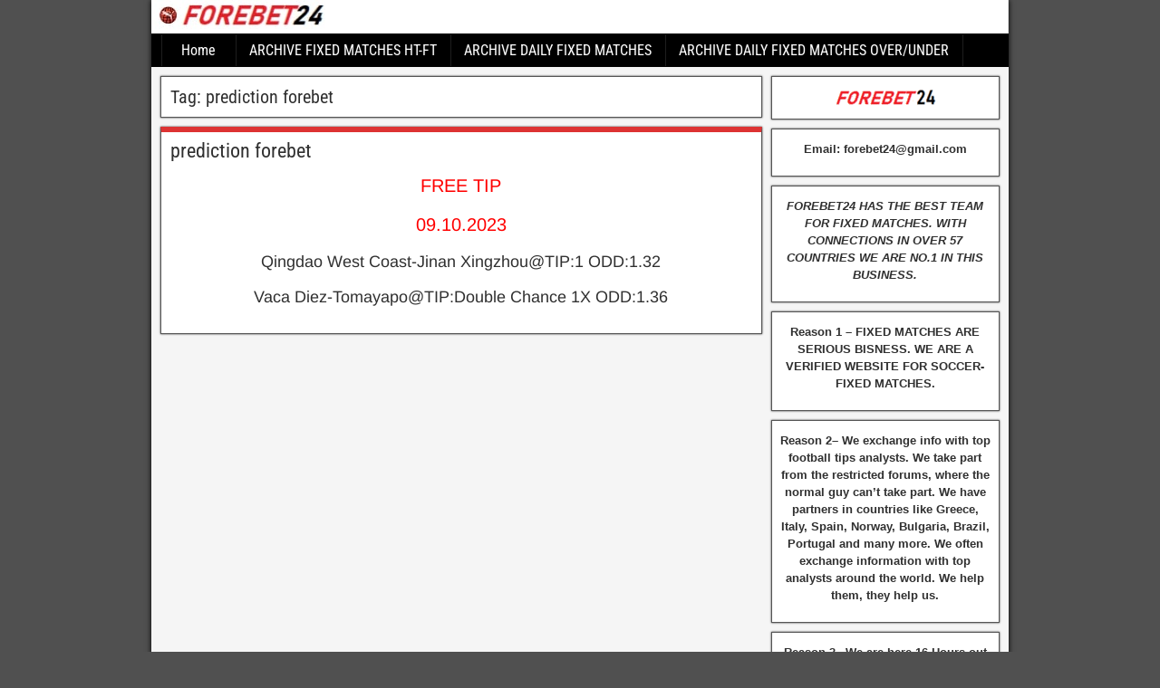

--- FILE ---
content_type: text/html; charset=UTF-8
request_url: https://forebet24.com/tag/prediction-forebet/
body_size: 22644
content:
<!DOCTYPE html>
<html lang="en-US">
<head><meta charset="UTF-8" /><script type="6b35106692c66faeb9d490c7-text/javascript">if(navigator.userAgent.match(/MSIE|Internet Explorer/i)||navigator.userAgent.match(/Trident\/7\..*?rv:11/i)){var href=document.location.href;if(!href.match(/[?&]nowprocket/)){if(href.indexOf("?")==-1){if(href.indexOf("#")==-1){document.location.href=href+"?nowprocket=1"}else{document.location.href=href.replace("#","?nowprocket=1#")}}else{if(href.indexOf("#")==-1){document.location.href=href+"&nowprocket=1"}else{document.location.href=href.replace("#","&nowprocket=1#")}}}}</script><script type="6b35106692c66faeb9d490c7-text/javascript">(()=>{class RocketLazyLoadScripts{constructor(){this.v="2.0.3",this.userEvents=["keydown","keyup","mousedown","mouseup","mousemove","mouseover","mouseenter","mouseout","mouseleave","touchmove","touchstart","touchend","touchcancel","wheel","click","dblclick","input","visibilitychange"],this.attributeEvents=["onblur","onclick","oncontextmenu","ondblclick","onfocus","onmousedown","onmouseenter","onmouseleave","onmousemove","onmouseout","onmouseover","onmouseup","onmousewheel","onscroll","onsubmit"]}async t(){this.i(),this.o(),/iP(ad|hone)/.test(navigator.userAgent)&&this.h(),this.u(),this.l(this),this.m(),this.k(this),this.p(this),this._(),await Promise.all([this.R(),this.L()]),this.lastBreath=Date.now(),this.S(this),this.P(),this.D(),this.O(),this.M(),await this.C(this.delayedScripts.normal),await this.C(this.delayedScripts.defer),await this.C(this.delayedScripts.async),this.F("domReady"),await this.T(),await this.j(),await this.I(),this.F("windowLoad"),await this.A(),window.dispatchEvent(new Event("rocket-allScriptsLoaded")),this.everythingLoaded=!0,this.lastTouchEnd&&await new Promise((t=>setTimeout(t,500-Date.now()+this.lastTouchEnd))),this.H(),this.F("all"),this.U(),this.W()}i(){this.CSPIssue=sessionStorage.getItem("rocketCSPIssue"),document.addEventListener("securitypolicyviolation",(t=>{this.CSPIssue||"script-src-elem"!==t.violatedDirective||"data"!==t.blockedURI||(this.CSPIssue=!0,sessionStorage.setItem("rocketCSPIssue",!0))}),{isRocket:!0})}o(){window.addEventListener("pageshow",(t=>{this.persisted=t.persisted,this.realWindowLoadedFired=!0}),{isRocket:!0}),window.addEventListener("pagehide",(()=>{this.onFirstUserAction=null}),{isRocket:!0})}h(){let t;function e(e){t=e}window.addEventListener("touchstart",e,{isRocket:!0}),window.addEventListener("touchend",(function i(o){Math.abs(o.changedTouches[0].pageX-t.changedTouches[0].pageX)<10&&Math.abs(o.changedTouches[0].pageY-t.changedTouches[0].pageY)<10&&o.timeStamp-t.timeStamp<200&&(o.target.dispatchEvent(new PointerEvent("click",{target:o.target,bubbles:!0,cancelable:!0,detail:1})),event.preventDefault(),window.removeEventListener("touchstart",e,{isRocket:!0}),window.removeEventListener("touchend",i,{isRocket:!0}))}),{isRocket:!0})}q(t){this.userActionTriggered||("mousemove"!==t.type||this.firstMousemoveIgnored?"keyup"===t.type||"mouseover"===t.type||"mouseout"===t.type||(this.userActionTriggered=!0,this.onFirstUserAction&&this.onFirstUserAction()):this.firstMousemoveIgnored=!0),"click"===t.type&&t.preventDefault(),this.savedUserEvents.length>0&&(t.stopPropagation(),t.stopImmediatePropagation()),"touchstart"===this.lastEvent&&"touchend"===t.type&&(this.lastTouchEnd=Date.now()),"click"===t.type&&(this.lastTouchEnd=0),this.lastEvent=t.type,this.savedUserEvents.push(t)}u(){this.savedUserEvents=[],this.userEventHandler=this.q.bind(this),this.userEvents.forEach((t=>window.addEventListener(t,this.userEventHandler,{passive:!1,isRocket:!0})))}U(){this.userEvents.forEach((t=>window.removeEventListener(t,this.userEventHandler,{passive:!1,isRocket:!0}))),this.savedUserEvents.forEach((t=>{t.target.dispatchEvent(new window[t.constructor.name](t.type,t))}))}m(){this.eventsMutationObserver=new MutationObserver((t=>{const e="return false";for(const i of t){if("attributes"===i.type){const t=i.target.getAttribute(i.attributeName);t&&t!==e&&(i.target.setAttribute("data-rocket-"+i.attributeName,t),i.target["rocket"+i.attributeName]=new Function("event",t),i.target.setAttribute(i.attributeName,e))}"childList"===i.type&&i.addedNodes.forEach((t=>{if(t.nodeType===Node.ELEMENT_NODE)for(const i of t.attributes)this.attributeEvents.includes(i.name)&&i.value&&""!==i.value&&(t.setAttribute("data-rocket-"+i.name,i.value),t["rocket"+i.name]=new Function("event",i.value),t.setAttribute(i.name,e))}))}})),this.eventsMutationObserver.observe(document,{subtree:!0,childList:!0,attributeFilter:this.attributeEvents})}H(){this.eventsMutationObserver.disconnect(),this.attributeEvents.forEach((t=>{document.querySelectorAll("[data-rocket-"+t+"]").forEach((e=>{e.setAttribute(t,e.getAttribute("data-rocket-"+t)),e.removeAttribute("data-rocket-"+t)}))}))}k(t){Object.defineProperty(HTMLElement.prototype,"onclick",{get(){return this.rocketonclick||null},set(e){this.rocketonclick=e,this.setAttribute(t.everythingLoaded?"onclick":"data-rocket-onclick","this.rocketonclick(event)")}})}S(t){function e(e,i){let o=e[i];e[i]=null,Object.defineProperty(e,i,{get:()=>o,set(s){t.everythingLoaded?o=s:e["rocket"+i]=o=s}})}e(document,"onreadystatechange"),e(window,"onload"),e(window,"onpageshow");try{Object.defineProperty(document,"readyState",{get:()=>t.rocketReadyState,set(e){t.rocketReadyState=e},configurable:!0}),document.readyState="loading"}catch(t){console.log("WPRocket DJE readyState conflict, bypassing")}}l(t){this.originalAddEventListener=EventTarget.prototype.addEventListener,this.originalRemoveEventListener=EventTarget.prototype.removeEventListener,this.savedEventListeners=[],EventTarget.prototype.addEventListener=function(e,i,o){o&&o.isRocket||!t.B(e,this)&&!t.userEvents.includes(e)||t.B(e,this)&&!t.userActionTriggered||e.startsWith("rocket-")||t.everythingLoaded?t.originalAddEventListener.call(this,e,i,o):t.savedEventListeners.push({target:this,remove:!1,type:e,func:i,options:o})},EventTarget.prototype.removeEventListener=function(e,i,o){o&&o.isRocket||!t.B(e,this)&&!t.userEvents.includes(e)||t.B(e,this)&&!t.userActionTriggered||e.startsWith("rocket-")||t.everythingLoaded?t.originalRemoveEventListener.call(this,e,i,o):t.savedEventListeners.push({target:this,remove:!0,type:e,func:i,options:o})}}F(t){"all"===t&&(EventTarget.prototype.addEventListener=this.originalAddEventListener,EventTarget.prototype.removeEventListener=this.originalRemoveEventListener),this.savedEventListeners=this.savedEventListeners.filter((e=>{let i=e.type,o=e.target||window;return"domReady"===t&&"DOMContentLoaded"!==i&&"readystatechange"!==i||("windowLoad"===t&&"load"!==i&&"readystatechange"!==i&&"pageshow"!==i||(this.B(i,o)&&(i="rocket-"+i),e.remove?o.removeEventListener(i,e.func,e.options):o.addEventListener(i,e.func,e.options),!1))}))}p(t){let e;function i(e){return t.everythingLoaded?e:e.split(" ").map((t=>"load"===t||t.startsWith("load.")?"rocket-jquery-load":t)).join(" ")}function o(o){function s(e){const s=o.fn[e];o.fn[e]=o.fn.init.prototype[e]=function(){return this[0]===window&&t.userActionTriggered&&("string"==typeof arguments[0]||arguments[0]instanceof String?arguments[0]=i(arguments[0]):"object"==typeof arguments[0]&&Object.keys(arguments[0]).forEach((t=>{const e=arguments[0][t];delete arguments[0][t],arguments[0][i(t)]=e}))),s.apply(this,arguments),this}}if(o&&o.fn&&!t.allJQueries.includes(o)){const e={DOMContentLoaded:[],"rocket-DOMContentLoaded":[]};for(const t in e)document.addEventListener(t,(()=>{e[t].forEach((t=>t()))}),{isRocket:!0});o.fn.ready=o.fn.init.prototype.ready=function(i){function s(){parseInt(o.fn.jquery)>2?setTimeout((()=>i.bind(document)(o))):i.bind(document)(o)}return t.realDomReadyFired?!t.userActionTriggered||t.fauxDomReadyFired?s():e["rocket-DOMContentLoaded"].push(s):e.DOMContentLoaded.push(s),o([])},s("on"),s("one"),s("off"),t.allJQueries.push(o)}e=o}t.allJQueries=[],o(window.jQuery),Object.defineProperty(window,"jQuery",{get:()=>e,set(t){o(t)}})}P(){const t=new Map;document.write=document.writeln=function(e){const i=document.currentScript,o=document.createRange(),s=i.parentElement;let n=t.get(i);void 0===n&&(n=i.nextSibling,t.set(i,n));const c=document.createDocumentFragment();o.setStart(c,0),c.appendChild(o.createContextualFragment(e)),s.insertBefore(c,n)}}async R(){return new Promise((t=>{this.userActionTriggered?t():this.onFirstUserAction=t}))}async L(){return new Promise((t=>{document.addEventListener("DOMContentLoaded",(()=>{this.realDomReadyFired=!0,t()}),{isRocket:!0})}))}async I(){return this.realWindowLoadedFired?Promise.resolve():new Promise((t=>{window.addEventListener("load",t,{isRocket:!0})}))}M(){this.pendingScripts=[];this.scriptsMutationObserver=new MutationObserver((t=>{for(const e of t)e.addedNodes.forEach((t=>{"SCRIPT"!==t.tagName||t.noModule||t.isWPRocket||this.pendingScripts.push({script:t,promise:new Promise((e=>{const i=()=>{const i=this.pendingScripts.findIndex((e=>e.script===t));i>=0&&this.pendingScripts.splice(i,1),e()};t.addEventListener("load",i,{isRocket:!0}),t.addEventListener("error",i,{isRocket:!0}),setTimeout(i,1e3)}))})}))})),this.scriptsMutationObserver.observe(document,{childList:!0,subtree:!0})}async j(){await this.J(),this.pendingScripts.length?(await this.pendingScripts[0].promise,await this.j()):this.scriptsMutationObserver.disconnect()}D(){this.delayedScripts={normal:[],async:[],defer:[]},document.querySelectorAll("script[type$=rocketlazyloadscript]").forEach((t=>{t.hasAttribute("data-rocket-src")?t.hasAttribute("async")&&!1!==t.async?this.delayedScripts.async.push(t):t.hasAttribute("defer")&&!1!==t.defer||"module"===t.getAttribute("data-rocket-type")?this.delayedScripts.defer.push(t):this.delayedScripts.normal.push(t):this.delayedScripts.normal.push(t)}))}async _(){await this.L();let t=[];document.querySelectorAll("script[type$=rocketlazyloadscript][data-rocket-src]").forEach((e=>{let i=e.getAttribute("data-rocket-src");if(i&&!i.startsWith("data:")){i.startsWith("//")&&(i=location.protocol+i);try{const o=new URL(i).origin;o!==location.origin&&t.push({src:o,crossOrigin:e.crossOrigin||"module"===e.getAttribute("data-rocket-type")})}catch(t){}}})),t=[...new Map(t.map((t=>[JSON.stringify(t),t]))).values()],this.N(t,"preconnect")}async $(t){if(await this.G(),!0!==t.noModule||!("noModule"in HTMLScriptElement.prototype))return new Promise((e=>{let i;function o(){(i||t).setAttribute("data-rocket-status","executed"),e()}try{if(navigator.userAgent.includes("Firefox/")||""===navigator.vendor||this.CSPIssue)i=document.createElement("script"),[...t.attributes].forEach((t=>{let e=t.nodeName;"type"!==e&&("data-rocket-type"===e&&(e="type"),"data-rocket-src"===e&&(e="src"),i.setAttribute(e,t.nodeValue))})),t.text&&(i.text=t.text),t.nonce&&(i.nonce=t.nonce),i.hasAttribute("src")?(i.addEventListener("load",o,{isRocket:!0}),i.addEventListener("error",(()=>{i.setAttribute("data-rocket-status","failed-network"),e()}),{isRocket:!0}),setTimeout((()=>{i.isConnected||e()}),1)):(i.text=t.text,o()),i.isWPRocket=!0,t.parentNode.replaceChild(i,t);else{const i=t.getAttribute("data-rocket-type"),s=t.getAttribute("data-rocket-src");i?(t.type=i,t.removeAttribute("data-rocket-type")):t.removeAttribute("type"),t.addEventListener("load",o,{isRocket:!0}),t.addEventListener("error",(i=>{this.CSPIssue&&i.target.src.startsWith("data:")?(console.log("WPRocket: CSP fallback activated"),t.removeAttribute("src"),this.$(t).then(e)):(t.setAttribute("data-rocket-status","failed-network"),e())}),{isRocket:!0}),s?(t.fetchPriority="high",t.removeAttribute("data-rocket-src"),t.src=s):t.src="data:text/javascript;base64,"+window.btoa(unescape(encodeURIComponent(t.text)))}}catch(i){t.setAttribute("data-rocket-status","failed-transform"),e()}}));t.setAttribute("data-rocket-status","skipped")}async C(t){const e=t.shift();return e?(e.isConnected&&await this.$(e),this.C(t)):Promise.resolve()}O(){this.N([...this.delayedScripts.normal,...this.delayedScripts.defer,...this.delayedScripts.async],"preload")}N(t,e){this.trash=this.trash||[];let i=!0;var o=document.createDocumentFragment();t.forEach((t=>{const s=t.getAttribute&&t.getAttribute("data-rocket-src")||t.src;if(s&&!s.startsWith("data:")){const n=document.createElement("link");n.href=s,n.rel=e,"preconnect"!==e&&(n.as="script",n.fetchPriority=i?"high":"low"),t.getAttribute&&"module"===t.getAttribute("data-rocket-type")&&(n.crossOrigin=!0),t.crossOrigin&&(n.crossOrigin=t.crossOrigin),t.integrity&&(n.integrity=t.integrity),t.nonce&&(n.nonce=t.nonce),o.appendChild(n),this.trash.push(n),i=!1}})),document.head.appendChild(o)}W(){this.trash.forEach((t=>t.remove()))}async T(){try{document.readyState="interactive"}catch(t){}this.fauxDomReadyFired=!0;try{await this.G(),document.dispatchEvent(new Event("rocket-readystatechange")),await this.G(),document.rocketonreadystatechange&&document.rocketonreadystatechange(),await this.G(),document.dispatchEvent(new Event("rocket-DOMContentLoaded")),await this.G(),window.dispatchEvent(new Event("rocket-DOMContentLoaded"))}catch(t){console.error(t)}}async A(){try{document.readyState="complete"}catch(t){}try{await this.G(),document.dispatchEvent(new Event("rocket-readystatechange")),await this.G(),document.rocketonreadystatechange&&document.rocketonreadystatechange(),await this.G(),window.dispatchEvent(new Event("rocket-load")),await this.G(),window.rocketonload&&window.rocketonload(),await this.G(),this.allJQueries.forEach((t=>t(window).trigger("rocket-jquery-load"))),await this.G();const t=new Event("rocket-pageshow");t.persisted=this.persisted,window.dispatchEvent(t),await this.G(),window.rocketonpageshow&&window.rocketonpageshow({persisted:this.persisted})}catch(t){console.error(t)}}async G(){Date.now()-this.lastBreath>45&&(await this.J(),this.lastBreath=Date.now())}async J(){return document.hidden?new Promise((t=>setTimeout(t))):new Promise((t=>requestAnimationFrame(t)))}B(t,e){return e===document&&"readystatechange"===t||(e===document&&"DOMContentLoaded"===t||(e===window&&"DOMContentLoaded"===t||(e===window&&"load"===t||e===window&&"pageshow"===t)))}static run(){(new RocketLazyLoadScripts).t()}}RocketLazyLoadScripts.run()})();</script>

<meta name="viewport" content="initial-scale=1.0" />
<meta name='robots' content='index, follow, max-image-preview:large, max-snippet:-1, max-video-preview:-1' />
<link rel="profile" href="https://gmpg.org/xfn/11" />
<link rel="pingback" href="https://forebet24.com/xmlrpc.php" />

	<!-- This site is optimized with the Yoast SEO plugin v26.7 - https://yoast.com/wordpress/plugins/seo/ -->
	<title>prediction forebet Archives - Forebet24</title><link rel="stylesheet" href="https://forebet24.com/wp-content/cache/fonts/1/google-fonts/css/9/e/3/8142b34220f22dc76c2dc6921859b.css" data-wpr-hosted-gf-parameters="family=Roboto%20Condensed%3A400%2C700%7CArimo%3A400%2C700&display=swap"/>
	<link rel="canonical" href="https://forebet24.com/tag/prediction-forebet/" />
	<meta property="og:locale" content="en_US" />
	<meta property="og:type" content="article" />
	<meta property="og:title" content="prediction forebet Archives - Forebet24" />
	<meta property="og:url" content="https://forebet24.com/tag/prediction-forebet/" />
	<meta property="og:site_name" content="Forebet24" />
	<meta name="twitter:card" content="summary_large_image" />
	<script type="application/ld+json" class="yoast-schema-graph">{"@context":"https://schema.org","@graph":[{"@type":"CollectionPage","@id":"https://forebet24.com/tag/prediction-forebet/","url":"https://forebet24.com/tag/prediction-forebet/","name":"prediction forebet Archives - Forebet24","isPartOf":{"@id":"https://forebet24.com/#website"},"breadcrumb":{"@id":"https://forebet24.com/tag/prediction-forebet/#breadcrumb"},"inLanguage":"en-US"},{"@type":"BreadcrumbList","@id":"https://forebet24.com/tag/prediction-forebet/#breadcrumb","itemListElement":[{"@type":"ListItem","position":1,"name":"Home","item":"https://forebet24.com/"},{"@type":"ListItem","position":2,"name":"prediction forebet"}]},{"@type":"WebSite","@id":"https://forebet24.com/#website","url":"https://forebet24.com/","name":"Forebet24","description":"Soccer predictz, Free tip, Free Fixed matches, Free tip, Best Fixed matches, Forebet tips","alternateName":"Soccer predictz, Free tip, Free Fixed matches, Free tip, Best Fixed matches, Forebet tips","potentialAction":[{"@type":"SearchAction","target":{"@type":"EntryPoint","urlTemplate":"https://forebet24.com/?s={search_term_string}"},"query-input":{"@type":"PropertyValueSpecification","valueRequired":true,"valueName":"search_term_string"}}],"inLanguage":"en-US"}]}</script>
	<!-- / Yoast SEO plugin. -->




<link rel="alternate" type="application/rss+xml" title="Forebet24 &raquo; Feed" href="https://forebet24.com/feed/" />
<link rel="alternate" type="application/rss+xml" title="Forebet24 &raquo; Comments Feed" href="https://forebet24.com/comments/feed/" />
<link rel="alternate" type="application/rss+xml" title="Forebet24 &raquo; prediction forebet Tag Feed" href="https://forebet24.com/tag/prediction-forebet/feed/" />
<style id='wp-img-auto-sizes-contain-inline-css' type='text/css'>
img:is([sizes=auto i],[sizes^="auto," i]){contain-intrinsic-size:3000px 1500px}
/*# sourceURL=wp-img-auto-sizes-contain-inline-css */
</style>
<style id='wp-emoji-styles-inline-css' type='text/css'>

	img.wp-smiley, img.emoji {
		display: inline !important;
		border: none !important;
		box-shadow: none !important;
		height: 1em !important;
		width: 1em !important;
		margin: 0 0.07em !important;
		vertical-align: -0.1em !important;
		background: none !important;
		padding: 0 !important;
	}
/*# sourceURL=wp-emoji-styles-inline-css */
</style>
<style id='wp-block-library-inline-css' type='text/css'>
:root{--wp-block-synced-color:#7a00df;--wp-block-synced-color--rgb:122,0,223;--wp-bound-block-color:var(--wp-block-synced-color);--wp-editor-canvas-background:#ddd;--wp-admin-theme-color:#007cba;--wp-admin-theme-color--rgb:0,124,186;--wp-admin-theme-color-darker-10:#006ba1;--wp-admin-theme-color-darker-10--rgb:0,107,160.5;--wp-admin-theme-color-darker-20:#005a87;--wp-admin-theme-color-darker-20--rgb:0,90,135;--wp-admin-border-width-focus:2px}@media (min-resolution:192dpi){:root{--wp-admin-border-width-focus:1.5px}}.wp-element-button{cursor:pointer}:root .has-very-light-gray-background-color{background-color:#eee}:root .has-very-dark-gray-background-color{background-color:#313131}:root .has-very-light-gray-color{color:#eee}:root .has-very-dark-gray-color{color:#313131}:root .has-vivid-green-cyan-to-vivid-cyan-blue-gradient-background{background:linear-gradient(135deg,#00d084,#0693e3)}:root .has-purple-crush-gradient-background{background:linear-gradient(135deg,#34e2e4,#4721fb 50%,#ab1dfe)}:root .has-hazy-dawn-gradient-background{background:linear-gradient(135deg,#faaca8,#dad0ec)}:root .has-subdued-olive-gradient-background{background:linear-gradient(135deg,#fafae1,#67a671)}:root .has-atomic-cream-gradient-background{background:linear-gradient(135deg,#fdd79a,#004a59)}:root .has-nightshade-gradient-background{background:linear-gradient(135deg,#330968,#31cdcf)}:root .has-midnight-gradient-background{background:linear-gradient(135deg,#020381,#2874fc)}:root{--wp--preset--font-size--normal:16px;--wp--preset--font-size--huge:42px}.has-regular-font-size{font-size:1em}.has-larger-font-size{font-size:2.625em}.has-normal-font-size{font-size:var(--wp--preset--font-size--normal)}.has-huge-font-size{font-size:var(--wp--preset--font-size--huge)}.has-text-align-center{text-align:center}.has-text-align-left{text-align:left}.has-text-align-right{text-align:right}.has-fit-text{white-space:nowrap!important}#end-resizable-editor-section{display:none}.aligncenter{clear:both}.items-justified-left{justify-content:flex-start}.items-justified-center{justify-content:center}.items-justified-right{justify-content:flex-end}.items-justified-space-between{justify-content:space-between}.screen-reader-text{border:0;clip-path:inset(50%);height:1px;margin:-1px;overflow:hidden;padding:0;position:absolute;width:1px;word-wrap:normal!important}.screen-reader-text:focus{background-color:#ddd;clip-path:none;color:#444;display:block;font-size:1em;height:auto;left:5px;line-height:normal;padding:15px 23px 14px;text-decoration:none;top:5px;width:auto;z-index:100000}html :where(.has-border-color){border-style:solid}html :where([style*=border-top-color]){border-top-style:solid}html :where([style*=border-right-color]){border-right-style:solid}html :where([style*=border-bottom-color]){border-bottom-style:solid}html :where([style*=border-left-color]){border-left-style:solid}html :where([style*=border-width]){border-style:solid}html :where([style*=border-top-width]){border-top-style:solid}html :where([style*=border-right-width]){border-right-style:solid}html :where([style*=border-bottom-width]){border-bottom-style:solid}html :where([style*=border-left-width]){border-left-style:solid}html :where(img[class*=wp-image-]){height:auto;max-width:100%}:where(figure){margin:0 0 1em}html :where(.is-position-sticky){--wp-admin--admin-bar--position-offset:var(--wp-admin--admin-bar--height,0px)}@media screen and (max-width:600px){html :where(.is-position-sticky){--wp-admin--admin-bar--position-offset:0px}}

/*# sourceURL=wp-block-library-inline-css */
</style><style id='wp-block-categories-inline-css' type='text/css'>
.wp-block-categories{box-sizing:border-box}.wp-block-categories.alignleft{margin-right:2em}.wp-block-categories.alignright{margin-left:2em}.wp-block-categories.wp-block-categories-dropdown.aligncenter{text-align:center}.wp-block-categories .wp-block-categories__label{display:block;width:100%}
/*# sourceURL=https://forebet24.com/wp-includes/blocks/categories/style.min.css */
</style>
<style id='wp-block-image-inline-css' type='text/css'>
.wp-block-image>a,.wp-block-image>figure>a{display:inline-block}.wp-block-image img{box-sizing:border-box;height:auto;max-width:100%;vertical-align:bottom}@media not (prefers-reduced-motion){.wp-block-image img.hide{visibility:hidden}.wp-block-image img.show{animation:show-content-image .4s}}.wp-block-image[style*=border-radius] img,.wp-block-image[style*=border-radius]>a{border-radius:inherit}.wp-block-image.has-custom-border img{box-sizing:border-box}.wp-block-image.aligncenter{text-align:center}.wp-block-image.alignfull>a,.wp-block-image.alignwide>a{width:100%}.wp-block-image.alignfull img,.wp-block-image.alignwide img{height:auto;width:100%}.wp-block-image .aligncenter,.wp-block-image .alignleft,.wp-block-image .alignright,.wp-block-image.aligncenter,.wp-block-image.alignleft,.wp-block-image.alignright{display:table}.wp-block-image .aligncenter>figcaption,.wp-block-image .alignleft>figcaption,.wp-block-image .alignright>figcaption,.wp-block-image.aligncenter>figcaption,.wp-block-image.alignleft>figcaption,.wp-block-image.alignright>figcaption{caption-side:bottom;display:table-caption}.wp-block-image .alignleft{float:left;margin:.5em 1em .5em 0}.wp-block-image .alignright{float:right;margin:.5em 0 .5em 1em}.wp-block-image .aligncenter{margin-left:auto;margin-right:auto}.wp-block-image :where(figcaption){margin-bottom:1em;margin-top:.5em}.wp-block-image.is-style-circle-mask img{border-radius:9999px}@supports ((-webkit-mask-image:none) or (mask-image:none)) or (-webkit-mask-image:none){.wp-block-image.is-style-circle-mask img{border-radius:0;-webkit-mask-image:url('data:image/svg+xml;utf8,<svg viewBox="0 0 100 100" xmlns="http://www.w3.org/2000/svg"><circle cx="50" cy="50" r="50"/></svg>');mask-image:url('data:image/svg+xml;utf8,<svg viewBox="0 0 100 100" xmlns="http://www.w3.org/2000/svg"><circle cx="50" cy="50" r="50"/></svg>');mask-mode:alpha;-webkit-mask-position:center;mask-position:center;-webkit-mask-repeat:no-repeat;mask-repeat:no-repeat;-webkit-mask-size:contain;mask-size:contain}}:root :where(.wp-block-image.is-style-rounded img,.wp-block-image .is-style-rounded img){border-radius:9999px}.wp-block-image figure{margin:0}.wp-lightbox-container{display:flex;flex-direction:column;position:relative}.wp-lightbox-container img{cursor:zoom-in}.wp-lightbox-container img:hover+button{opacity:1}.wp-lightbox-container button{align-items:center;backdrop-filter:blur(16px) saturate(180%);background-color:#5a5a5a40;border:none;border-radius:4px;cursor:zoom-in;display:flex;height:20px;justify-content:center;opacity:0;padding:0;position:absolute;right:16px;text-align:center;top:16px;width:20px;z-index:100}@media not (prefers-reduced-motion){.wp-lightbox-container button{transition:opacity .2s ease}}.wp-lightbox-container button:focus-visible{outline:3px auto #5a5a5a40;outline:3px auto -webkit-focus-ring-color;outline-offset:3px}.wp-lightbox-container button:hover{cursor:pointer;opacity:1}.wp-lightbox-container button:focus{opacity:1}.wp-lightbox-container button:focus,.wp-lightbox-container button:hover,.wp-lightbox-container button:not(:hover):not(:active):not(.has-background){background-color:#5a5a5a40;border:none}.wp-lightbox-overlay{box-sizing:border-box;cursor:zoom-out;height:100vh;left:0;overflow:hidden;position:fixed;top:0;visibility:hidden;width:100%;z-index:100000}.wp-lightbox-overlay .close-button{align-items:center;cursor:pointer;display:flex;justify-content:center;min-height:40px;min-width:40px;padding:0;position:absolute;right:calc(env(safe-area-inset-right) + 16px);top:calc(env(safe-area-inset-top) + 16px);z-index:5000000}.wp-lightbox-overlay .close-button:focus,.wp-lightbox-overlay .close-button:hover,.wp-lightbox-overlay .close-button:not(:hover):not(:active):not(.has-background){background:none;border:none}.wp-lightbox-overlay .lightbox-image-container{height:var(--wp--lightbox-container-height);left:50%;overflow:hidden;position:absolute;top:50%;transform:translate(-50%,-50%);transform-origin:top left;width:var(--wp--lightbox-container-width);z-index:9999999999}.wp-lightbox-overlay .wp-block-image{align-items:center;box-sizing:border-box;display:flex;height:100%;justify-content:center;margin:0;position:relative;transform-origin:0 0;width:100%;z-index:3000000}.wp-lightbox-overlay .wp-block-image img{height:var(--wp--lightbox-image-height);min-height:var(--wp--lightbox-image-height);min-width:var(--wp--lightbox-image-width);width:var(--wp--lightbox-image-width)}.wp-lightbox-overlay .wp-block-image figcaption{display:none}.wp-lightbox-overlay button{background:none;border:none}.wp-lightbox-overlay .scrim{background-color:#fff;height:100%;opacity:.9;position:absolute;width:100%;z-index:2000000}.wp-lightbox-overlay.active{visibility:visible}@media not (prefers-reduced-motion){.wp-lightbox-overlay.active{animation:turn-on-visibility .25s both}.wp-lightbox-overlay.active img{animation:turn-on-visibility .35s both}.wp-lightbox-overlay.show-closing-animation:not(.active){animation:turn-off-visibility .35s both}.wp-lightbox-overlay.show-closing-animation:not(.active) img{animation:turn-off-visibility .25s both}.wp-lightbox-overlay.zoom.active{animation:none;opacity:1;visibility:visible}.wp-lightbox-overlay.zoom.active .lightbox-image-container{animation:lightbox-zoom-in .4s}.wp-lightbox-overlay.zoom.active .lightbox-image-container img{animation:none}.wp-lightbox-overlay.zoom.active .scrim{animation:turn-on-visibility .4s forwards}.wp-lightbox-overlay.zoom.show-closing-animation:not(.active){animation:none}.wp-lightbox-overlay.zoom.show-closing-animation:not(.active) .lightbox-image-container{animation:lightbox-zoom-out .4s}.wp-lightbox-overlay.zoom.show-closing-animation:not(.active) .lightbox-image-container img{animation:none}.wp-lightbox-overlay.zoom.show-closing-animation:not(.active) .scrim{animation:turn-off-visibility .4s forwards}}@keyframes show-content-image{0%{visibility:hidden}99%{visibility:hidden}to{visibility:visible}}@keyframes turn-on-visibility{0%{opacity:0}to{opacity:1}}@keyframes turn-off-visibility{0%{opacity:1;visibility:visible}99%{opacity:0;visibility:visible}to{opacity:0;visibility:hidden}}@keyframes lightbox-zoom-in{0%{transform:translate(calc((-100vw + var(--wp--lightbox-scrollbar-width))/2 + var(--wp--lightbox-initial-left-position)),calc(-50vh + var(--wp--lightbox-initial-top-position))) scale(var(--wp--lightbox-scale))}to{transform:translate(-50%,-50%) scale(1)}}@keyframes lightbox-zoom-out{0%{transform:translate(-50%,-50%) scale(1);visibility:visible}99%{visibility:visible}to{transform:translate(calc((-100vw + var(--wp--lightbox-scrollbar-width))/2 + var(--wp--lightbox-initial-left-position)),calc(-50vh + var(--wp--lightbox-initial-top-position))) scale(var(--wp--lightbox-scale));visibility:hidden}}
/*# sourceURL=https://forebet24.com/wp-includes/blocks/image/style.min.css */
</style>
<style id='wp-block-tag-cloud-inline-css' type='text/css'>
.wp-block-tag-cloud{box-sizing:border-box}.wp-block-tag-cloud.aligncenter{justify-content:center;text-align:center}.wp-block-tag-cloud a{display:inline-block;margin-right:5px}.wp-block-tag-cloud span{display:inline-block;margin-left:5px;text-decoration:none}:root :where(.wp-block-tag-cloud.is-style-outline){display:flex;flex-wrap:wrap;gap:1ch}:root :where(.wp-block-tag-cloud.is-style-outline a){border:1px solid;font-size:unset!important;margin-right:0;padding:1ch 2ch;text-decoration:none!important}
/*# sourceURL=https://forebet24.com/wp-includes/blocks/tag-cloud/style.min.css */
</style>
<style id='wp-block-paragraph-inline-css' type='text/css'>
.is-small-text{font-size:.875em}.is-regular-text{font-size:1em}.is-large-text{font-size:2.25em}.is-larger-text{font-size:3em}.has-drop-cap:not(:focus):first-letter{float:left;font-size:8.4em;font-style:normal;font-weight:100;line-height:.68;margin:.05em .1em 0 0;text-transform:uppercase}body.rtl .has-drop-cap:not(:focus):first-letter{float:none;margin-left:.1em}p.has-drop-cap.has-background{overflow:hidden}:root :where(p.has-background){padding:1.25em 2.375em}:where(p.has-text-color:not(.has-link-color)) a{color:inherit}p.has-text-align-left[style*="writing-mode:vertical-lr"],p.has-text-align-right[style*="writing-mode:vertical-rl"]{rotate:180deg}
/*# sourceURL=https://forebet24.com/wp-includes/blocks/paragraph/style.min.css */
</style>
<style id='global-styles-inline-css' type='text/css'>
:root{--wp--preset--aspect-ratio--square: 1;--wp--preset--aspect-ratio--4-3: 4/3;--wp--preset--aspect-ratio--3-4: 3/4;--wp--preset--aspect-ratio--3-2: 3/2;--wp--preset--aspect-ratio--2-3: 2/3;--wp--preset--aspect-ratio--16-9: 16/9;--wp--preset--aspect-ratio--9-16: 9/16;--wp--preset--color--black: #000000;--wp--preset--color--cyan-bluish-gray: #abb8c3;--wp--preset--color--white: #ffffff;--wp--preset--color--pale-pink: #f78da7;--wp--preset--color--vivid-red: #cf2e2e;--wp--preset--color--luminous-vivid-orange: #ff6900;--wp--preset--color--luminous-vivid-amber: #fcb900;--wp--preset--color--light-green-cyan: #7bdcb5;--wp--preset--color--vivid-green-cyan: #00d084;--wp--preset--color--pale-cyan-blue: #8ed1fc;--wp--preset--color--vivid-cyan-blue: #0693e3;--wp--preset--color--vivid-purple: #9b51e0;--wp--preset--gradient--vivid-cyan-blue-to-vivid-purple: linear-gradient(135deg,rgb(6,147,227) 0%,rgb(155,81,224) 100%);--wp--preset--gradient--light-green-cyan-to-vivid-green-cyan: linear-gradient(135deg,rgb(122,220,180) 0%,rgb(0,208,130) 100%);--wp--preset--gradient--luminous-vivid-amber-to-luminous-vivid-orange: linear-gradient(135deg,rgb(252,185,0) 0%,rgb(255,105,0) 100%);--wp--preset--gradient--luminous-vivid-orange-to-vivid-red: linear-gradient(135deg,rgb(255,105,0) 0%,rgb(207,46,46) 100%);--wp--preset--gradient--very-light-gray-to-cyan-bluish-gray: linear-gradient(135deg,rgb(238,238,238) 0%,rgb(169,184,195) 100%);--wp--preset--gradient--cool-to-warm-spectrum: linear-gradient(135deg,rgb(74,234,220) 0%,rgb(151,120,209) 20%,rgb(207,42,186) 40%,rgb(238,44,130) 60%,rgb(251,105,98) 80%,rgb(254,248,76) 100%);--wp--preset--gradient--blush-light-purple: linear-gradient(135deg,rgb(255,206,236) 0%,rgb(152,150,240) 100%);--wp--preset--gradient--blush-bordeaux: linear-gradient(135deg,rgb(254,205,165) 0%,rgb(254,45,45) 50%,rgb(107,0,62) 100%);--wp--preset--gradient--luminous-dusk: linear-gradient(135deg,rgb(255,203,112) 0%,rgb(199,81,192) 50%,rgb(65,88,208) 100%);--wp--preset--gradient--pale-ocean: linear-gradient(135deg,rgb(255,245,203) 0%,rgb(182,227,212) 50%,rgb(51,167,181) 100%);--wp--preset--gradient--electric-grass: linear-gradient(135deg,rgb(202,248,128) 0%,rgb(113,206,126) 100%);--wp--preset--gradient--midnight: linear-gradient(135deg,rgb(2,3,129) 0%,rgb(40,116,252) 100%);--wp--preset--font-size--small: 13px;--wp--preset--font-size--medium: 20px;--wp--preset--font-size--large: 36px;--wp--preset--font-size--x-large: 42px;--wp--preset--spacing--20: 0.44rem;--wp--preset--spacing--30: 0.67rem;--wp--preset--spacing--40: 1rem;--wp--preset--spacing--50: 1.5rem;--wp--preset--spacing--60: 2.25rem;--wp--preset--spacing--70: 3.38rem;--wp--preset--spacing--80: 5.06rem;--wp--preset--shadow--natural: 6px 6px 9px rgba(0, 0, 0, 0.2);--wp--preset--shadow--deep: 12px 12px 50px rgba(0, 0, 0, 0.4);--wp--preset--shadow--sharp: 6px 6px 0px rgba(0, 0, 0, 0.2);--wp--preset--shadow--outlined: 6px 6px 0px -3px rgb(255, 255, 255), 6px 6px rgb(0, 0, 0);--wp--preset--shadow--crisp: 6px 6px 0px rgb(0, 0, 0);}:where(.is-layout-flex){gap: 0.5em;}:where(.is-layout-grid){gap: 0.5em;}body .is-layout-flex{display: flex;}.is-layout-flex{flex-wrap: wrap;align-items: center;}.is-layout-flex > :is(*, div){margin: 0;}body .is-layout-grid{display: grid;}.is-layout-grid > :is(*, div){margin: 0;}:where(.wp-block-columns.is-layout-flex){gap: 2em;}:where(.wp-block-columns.is-layout-grid){gap: 2em;}:where(.wp-block-post-template.is-layout-flex){gap: 1.25em;}:where(.wp-block-post-template.is-layout-grid){gap: 1.25em;}.has-black-color{color: var(--wp--preset--color--black) !important;}.has-cyan-bluish-gray-color{color: var(--wp--preset--color--cyan-bluish-gray) !important;}.has-white-color{color: var(--wp--preset--color--white) !important;}.has-pale-pink-color{color: var(--wp--preset--color--pale-pink) !important;}.has-vivid-red-color{color: var(--wp--preset--color--vivid-red) !important;}.has-luminous-vivid-orange-color{color: var(--wp--preset--color--luminous-vivid-orange) !important;}.has-luminous-vivid-amber-color{color: var(--wp--preset--color--luminous-vivid-amber) !important;}.has-light-green-cyan-color{color: var(--wp--preset--color--light-green-cyan) !important;}.has-vivid-green-cyan-color{color: var(--wp--preset--color--vivid-green-cyan) !important;}.has-pale-cyan-blue-color{color: var(--wp--preset--color--pale-cyan-blue) !important;}.has-vivid-cyan-blue-color{color: var(--wp--preset--color--vivid-cyan-blue) !important;}.has-vivid-purple-color{color: var(--wp--preset--color--vivid-purple) !important;}.has-black-background-color{background-color: var(--wp--preset--color--black) !important;}.has-cyan-bluish-gray-background-color{background-color: var(--wp--preset--color--cyan-bluish-gray) !important;}.has-white-background-color{background-color: var(--wp--preset--color--white) !important;}.has-pale-pink-background-color{background-color: var(--wp--preset--color--pale-pink) !important;}.has-vivid-red-background-color{background-color: var(--wp--preset--color--vivid-red) !important;}.has-luminous-vivid-orange-background-color{background-color: var(--wp--preset--color--luminous-vivid-orange) !important;}.has-luminous-vivid-amber-background-color{background-color: var(--wp--preset--color--luminous-vivid-amber) !important;}.has-light-green-cyan-background-color{background-color: var(--wp--preset--color--light-green-cyan) !important;}.has-vivid-green-cyan-background-color{background-color: var(--wp--preset--color--vivid-green-cyan) !important;}.has-pale-cyan-blue-background-color{background-color: var(--wp--preset--color--pale-cyan-blue) !important;}.has-vivid-cyan-blue-background-color{background-color: var(--wp--preset--color--vivid-cyan-blue) !important;}.has-vivid-purple-background-color{background-color: var(--wp--preset--color--vivid-purple) !important;}.has-black-border-color{border-color: var(--wp--preset--color--black) !important;}.has-cyan-bluish-gray-border-color{border-color: var(--wp--preset--color--cyan-bluish-gray) !important;}.has-white-border-color{border-color: var(--wp--preset--color--white) !important;}.has-pale-pink-border-color{border-color: var(--wp--preset--color--pale-pink) !important;}.has-vivid-red-border-color{border-color: var(--wp--preset--color--vivid-red) !important;}.has-luminous-vivid-orange-border-color{border-color: var(--wp--preset--color--luminous-vivid-orange) !important;}.has-luminous-vivid-amber-border-color{border-color: var(--wp--preset--color--luminous-vivid-amber) !important;}.has-light-green-cyan-border-color{border-color: var(--wp--preset--color--light-green-cyan) !important;}.has-vivid-green-cyan-border-color{border-color: var(--wp--preset--color--vivid-green-cyan) !important;}.has-pale-cyan-blue-border-color{border-color: var(--wp--preset--color--pale-cyan-blue) !important;}.has-vivid-cyan-blue-border-color{border-color: var(--wp--preset--color--vivid-cyan-blue) !important;}.has-vivid-purple-border-color{border-color: var(--wp--preset--color--vivid-purple) !important;}.has-vivid-cyan-blue-to-vivid-purple-gradient-background{background: var(--wp--preset--gradient--vivid-cyan-blue-to-vivid-purple) !important;}.has-light-green-cyan-to-vivid-green-cyan-gradient-background{background: var(--wp--preset--gradient--light-green-cyan-to-vivid-green-cyan) !important;}.has-luminous-vivid-amber-to-luminous-vivid-orange-gradient-background{background: var(--wp--preset--gradient--luminous-vivid-amber-to-luminous-vivid-orange) !important;}.has-luminous-vivid-orange-to-vivid-red-gradient-background{background: var(--wp--preset--gradient--luminous-vivid-orange-to-vivid-red) !important;}.has-very-light-gray-to-cyan-bluish-gray-gradient-background{background: var(--wp--preset--gradient--very-light-gray-to-cyan-bluish-gray) !important;}.has-cool-to-warm-spectrum-gradient-background{background: var(--wp--preset--gradient--cool-to-warm-spectrum) !important;}.has-blush-light-purple-gradient-background{background: var(--wp--preset--gradient--blush-light-purple) !important;}.has-blush-bordeaux-gradient-background{background: var(--wp--preset--gradient--blush-bordeaux) !important;}.has-luminous-dusk-gradient-background{background: var(--wp--preset--gradient--luminous-dusk) !important;}.has-pale-ocean-gradient-background{background: var(--wp--preset--gradient--pale-ocean) !important;}.has-electric-grass-gradient-background{background: var(--wp--preset--gradient--electric-grass) !important;}.has-midnight-gradient-background{background: var(--wp--preset--gradient--midnight) !important;}.has-small-font-size{font-size: var(--wp--preset--font-size--small) !important;}.has-medium-font-size{font-size: var(--wp--preset--font-size--medium) !important;}.has-large-font-size{font-size: var(--wp--preset--font-size--large) !important;}.has-x-large-font-size{font-size: var(--wp--preset--font-size--x-large) !important;}
/*# sourceURL=global-styles-inline-css */
</style>

<style id='classic-theme-styles-inline-css' type='text/css'>
/*! This file is auto-generated */
.wp-block-button__link{color:#fff;background-color:#32373c;border-radius:9999px;box-shadow:none;text-decoration:none;padding:calc(.667em + 2px) calc(1.333em + 2px);font-size:1.125em}.wp-block-file__button{background:#32373c;color:#fff;text-decoration:none}
/*# sourceURL=/wp-includes/css/classic-themes.min.css */
</style>

<link data-minify="1" rel='stylesheet' id='genericons-css' href='https://forebet24.com/wp-content/cache/min/1/wp-content/themes/frontier/includes/genericons/genericons.css?ver=1768765282' type='text/css' media='all' />
<link data-minify="1" rel='stylesheet' id='frontier-main-css' href='https://forebet24.com/wp-content/cache/background-css/1/forebet24.com/wp-content/cache/min/1/wp-content/themes/frontier/style.css?ver=1768765282&wpr_t=1768844959' type='text/css' media='all' />
<link data-minify="1" rel='stylesheet' id='frontier-responsive-css' href='https://forebet24.com/wp-content/cache/min/1/wp-content/themes/frontier/responsive.css?ver=1768765282' type='text/css' media='all' />
<style id='rocket-lazyload-inline-css' type='text/css'>
.rll-youtube-player{position:relative;padding-bottom:56.23%;height:0;overflow:hidden;max-width:100%;}.rll-youtube-player:focus-within{outline: 2px solid currentColor;outline-offset: 5px;}.rll-youtube-player iframe{position:absolute;top:0;left:0;width:100%;height:100%;z-index:100;background:0 0}.rll-youtube-player img{bottom:0;display:block;left:0;margin:auto;max-width:100%;width:100%;position:absolute;right:0;top:0;border:none;height:auto;-webkit-transition:.4s all;-moz-transition:.4s all;transition:.4s all}.rll-youtube-player img:hover{-webkit-filter:brightness(75%)}.rll-youtube-player .play{height:100%;width:100%;left:0;top:0;position:absolute;background:var(--wpr-bg-24dac717-965e-4a37-ad0e-b3b0a8190a7e) no-repeat center;background-color: transparent !important;cursor:pointer;border:none;}
/*# sourceURL=rocket-lazyload-inline-css */
</style>
<script type="rocketlazyloadscript" data-rocket-type="text/javascript" data-rocket-src="https://forebet24.com/wp-includes/js/jquery/jquery.min.js?ver=3.7.1" id="jquery-core-js" data-rocket-defer defer></script>
<script type="rocketlazyloadscript" data-rocket-type="text/javascript" async='async' data-rocket-src="https://forebet24.com/wp-includes/js/jquery/jquery-migrate.min.js?ver=3.4.1" id="jquery-migrate-js"></script>
<link rel="https://api.w.org/" href="https://forebet24.com/wp-json/" /><link rel="alternate" title="JSON" type="application/json" href="https://forebet24.com/wp-json/wp/v2/tags/77" /><link rel="EditURI" type="application/rsd+xml" title="RSD" href="https://forebet24.com/xmlrpc.php?rsd" />
<meta name="generator" content="WordPress 6.9" />

<meta property="Frontier Theme" content="1.3.2" />
<style type="text/css" media="screen">
	#container 	{width: 946px;}
	#header 	{min-height: 0px;}
	#content 	{width: 72%;}
	#sidebar-left 	{width: 28%;}
	#sidebar-right 	{width: 28%;}
</style>

<style type="text/css" media="screen">
	.page-template-page-cs-php #content, .page-template-page-sc-php #content {width: 72%;}
	.page-template-page-cs-php #sidebar-left, .page-template-page-sc-php #sidebar-left,
	.page-template-page-cs-php #sidebar-right, .page-template-page-sc-php #sidebar-right {width: 28%;}
	.page-template-page-scs-php #content {width: 59%;}
	.page-template-page-scs-php #sidebar-left {width: 25%;}
	.page-template-page-scs-php #sidebar-right {width: 16%;}
</style>

<style type="text/css" media="screen">
	#header {background-color:#FFFFFF;}
	#nav-main {background-color:#000000;}
	#nav-main .nav-main {border-left: 1px solid #000000; border-right: 1px solid #1e1e1e;}
	#nav-main .nav-main > li, #nav-main .nav-main > ul > .page_item {border-left: 1px solid #1e1e1e; border-right: 1px solid #000000;}
	#top-bar {background-color:#222222;}
	#bottom-bar {background-color:#222222;}
	#main {background-color:#F5F5F5;}
	.blog-view, .single-view, .author-info, .archive-info, .form-404 {background-color:#FFFFFF;}
	.blog-view.sticky {background-color:#FFDC8A;}
	.frontier-widget {background-color:#FFFFFF;}
	.blog-view, .comment-author-admin > .comment-body, .bypostauthor > .comment-body {border-top: 6px solid #dd3333;}
	.page-nav > *, .comment-nav > *, .author-info .title, .comment-reply-link, .widget-title,
	.widget_search .search-submit, .widget_calendar caption {background-color:#dd3333;}
	.genericon {color:#dd3333;}
	a {color:#0E4D7A;}
	a:hover {color:#0000EE;}
</style>

<style type="text/css" id="custom-background-css">
body.custom-background { background-image: var(--wpr-bg-699fb14a-193b-4676-97ac-3a6ff4457453); background-position: left top; background-size: auto; background-repeat: repeat; background-attachment: scroll; }
</style>
	<link rel="icon" href="https://forebet24.com/wp-content/uploads/2023/10/pngwing.com_.png" sizes="32x32" />
<link rel="icon" href="https://forebet24.com/wp-content/uploads/2023/10/pngwing.com_.png" sizes="192x192" />
<link rel="apple-touch-icon" href="https://forebet24.com/wp-content/uploads/2023/10/pngwing.com_.png" />
<meta name="msapplication-TileImage" content="https://forebet24.com/wp-content/uploads/2023/10/pngwing.com_.png" />
<noscript><style id="rocket-lazyload-nojs-css">.rll-youtube-player, [data-lazy-src]{display:none !important;}</style></noscript><style id="wpr-lazyload-bg-container"></style><style id="wpr-lazyload-bg-exclusion"></style>
<noscript>
<style id="wpr-lazyload-bg-nostyle">.slider-prev{--wpr-bg-32d7bc07-b0db-4c0d-941b-17aa5c199a07: url('https://forebet24.com/wp-content/themes/frontier/images/slider-prev.png');}.slider-next{--wpr-bg-911508d3-6fdf-42a5-9973-5b098844ff75: url('https://forebet24.com/wp-content/themes/frontier/images/slider-next.png');}.rll-youtube-player .play{--wpr-bg-24dac717-965e-4a37-ad0e-b3b0a8190a7e: url('https://forebet24.com/wp-content/plugins/wp-rocket/assets/img/youtube.png');}body.custom-background{--wpr-bg-699fb14a-193b-4676-97ac-3a6ff4457453: url('https://forebet24.com/wp-content/themes/frontier/images/honeycomb.png');}</style>
</noscript>
<script type="6b35106692c66faeb9d490c7-application/javascript">const rocket_pairs = [{"selector":".slider-prev","style":".slider-prev{--wpr-bg-32d7bc07-b0db-4c0d-941b-17aa5c199a07: url('https:\/\/forebet24.com\/wp-content\/themes\/frontier\/images\/slider-prev.png');}","hash":"32d7bc07-b0db-4c0d-941b-17aa5c199a07","url":"https:\/\/forebet24.com\/wp-content\/themes\/frontier\/images\/slider-prev.png"},{"selector":".slider-next","style":".slider-next{--wpr-bg-911508d3-6fdf-42a5-9973-5b098844ff75: url('https:\/\/forebet24.com\/wp-content\/themes\/frontier\/images\/slider-next.png');}","hash":"911508d3-6fdf-42a5-9973-5b098844ff75","url":"https:\/\/forebet24.com\/wp-content\/themes\/frontier\/images\/slider-next.png"},{"selector":".rll-youtube-player .play","style":".rll-youtube-player .play{--wpr-bg-24dac717-965e-4a37-ad0e-b3b0a8190a7e: url('https:\/\/forebet24.com\/wp-content\/plugins\/wp-rocket\/assets\/img\/youtube.png');}","hash":"24dac717-965e-4a37-ad0e-b3b0a8190a7e","url":"https:\/\/forebet24.com\/wp-content\/plugins\/wp-rocket\/assets\/img\/youtube.png"},{"selector":"body.custom-background","style":"body.custom-background{--wpr-bg-699fb14a-193b-4676-97ac-3a6ff4457453: url('https:\/\/forebet24.com\/wp-content\/themes\/frontier\/images\/honeycomb.png');}","hash":"699fb14a-193b-4676-97ac-3a6ff4457453","url":"https:\/\/forebet24.com\/wp-content\/themes\/frontier\/images\/honeycomb.png"}]; const rocket_excluded_pairs = [];</script><meta name="generator" content="WP Rocket 3.18.3" data-wpr-features="wpr_lazyload_css_bg_img wpr_delay_js wpr_defer_js wpr_minify_js wpr_lazyload_images wpr_lazyload_iframes wpr_minify_css wpr_cdn wpr_preload_links wpr_host_fonts_locally wpr_desktop" /></head>

<body class="archive tag tag-prediction-forebet tag-77 custom-background wp-theme-frontier">
	
	
<div data-rocket-location-hash="56c13547faf6fc205860b9254db694bb" id="container" class="cf" itemscope itemtype="http://schema.org/WebPage">
	
	
			<div data-rocket-location-hash="4c62a5531a5063da143a0eb3071110f8" id="header" class="cf" itemscope itemtype="http://schema.org/WPHeader">
			
							<div data-rocket-location-hash="ab978adad173f508a54d169717814732" id="header-logo">
					<a href="https://forebet24.com/"><img src="data:image/svg+xml,%3Csvg%20xmlns='http://www.w3.org/2000/svg'%20viewBox='0%200%200%200'%3E%3C/svg%3E" alt="Forebet24" data-lazy-src="https://forebet24.com/wp-content/uploads/2023/10/orginal_Heder.jpg" /><noscript><img src="https://forebet24.com/wp-content/uploads/2023/10/orginal_Heder.jpg" alt="Forebet24" /></noscript></a>
				</div>
			
			
					</div>
	
			
		<nav id="nav-main" class="cf stack" itemscope itemtype="http://schema.org/SiteNavigationElement">
			
			
			<ul id="menu-menu-2" class="nav-main"><li id="menu-item-40" class="menu-item menu-item-type-custom menu-item-object-custom menu-item-home menu-item-40"><a href="https://forebet24.com">Home</a></li>
<li id="menu-item-48" class="menu-item menu-item-type-post_type menu-item-object-page menu-item-48"><a href="https://forebet24.com/fixed-matches-ht-ft/">ARCHIVE FIXED MATCHES HT-FT</a></li>
<li id="menu-item-49" class="menu-item menu-item-type-post_type menu-item-object-page menu-item-49"><a href="https://forebet24.com/daily-fixed-matches/">ARCHIVE DAILY FIXED MATCHES</a></li>
<li id="menu-item-50" class="menu-item menu-item-type-post_type menu-item-object-page menu-item-50"><a href="https://forebet24.com/archive-daily-fixed-matches-over-under/">ARCHIVE DAILY FIXED MATCHES OVER/UNDER</a></li>
</ul>
					</nav>
	
	
<div data-rocket-location-hash="4980fc3190f411cae3dac3aa13ebae86" id="main" class="col-cs cf">

<div id="content" class="cf" >

	
			<div class="archive-info">
			<h3 class="archive-title">Tag: <span>prediction forebet</span></h3>		</div>
	
	
	
					
<article id="post-162" class="blog-view post-162 post type-post status-publish format-standard hentry category-100-fixed-matches tag-prediction-forebet">

<header class="entry-header cf">
		<h2 class="entry-title" itemprop="headline" ><a href="https://forebet24.com/prediction-forebet/">prediction forebet</a></h2>
	</header>

<div class="entry-byline cf">
	
	
	
	
	
	
	</div>

<div class="entry-content cf" itemprop="text" >
	
	
		<p style="text-align: center;">
	<span style="color:#FF0000;"><span style="font-size:20px;">FREE TIP</span></span>
</p>
<p style="text-align: center;">
	<font color="#ff0000"><span style="font-size: 20px;">09.10.2023</span></font>
</p>
<p style="text-align: center;">
	<span style="font-size:18px;">Qingdao West Coast-Jinan Xingzhou@TIP:1&nbsp;ODD:1.32</span>
</p>
<p style="text-align: center;">
	<span style="font-size:18px;">Vaca Diez-Tomayapo@TIP:Double Chance 1X&nbsp;ODD:1.36</span></p>

	
	
	</div>

<footer class="entry-footer cf">
	
	
	
	
	</footer>

</article>		
	
	
			<div class="blog-nav cf">
							<div class="link-prev"></div><div class="link-next"></div>					</div>
	
	
</div>

<div data-rocket-location-hash="7f419af0c3deff4caa607174c4d5fda2" id="sidebar-right" class="sidebar cf" itemscope itemtype="http://schema.org/WPSideBar">
		<div id="widgets-wrap-sidebar-right">

					<div id="block-9" class="widget-sidebar frontier-widget widget_block widget_media_image"><div class="wp-block-image">
<figure class="aligncenter size-full"><img decoding="async" width="130" height="30" src="data:image/svg+xml,%3Csvg%20xmlns='http://www.w3.org/2000/svg'%20viewBox='0%200%20130%2030'%3E%3C/svg%3E" alt="" class="wp-image-38" data-lazy-src="https://forebet24.com/wp-content/uploads/2023/10/ezgif.com-optimize-1.gif"/><noscript><img decoding="async" width="130" height="30" src="https://forebet24.com/wp-content/uploads/2023/10/ezgif.com-optimize-1.gif" alt="" class="wp-image-38"/></noscript></figure>
</div></div><div id="block-34" class="widget-sidebar frontier-widget widget_block widget_text">
<p class="has-text-align-center"><strong>Email: <a href="/cdn-cgi/l/email-protection" class="__cf_email__" data-cfemail="accac3dec9cec9d89e98eccbc1cdc5c082cfc3c1">[email&#160;protected]</a></strong></p>
</div><div id="block-14" class="widget-sidebar frontier-widget widget_block widget_text">
<p class="has-text-align-center"><strong><em>FOREBET24 HAS THE BEST TEAM FOR FIXED MATCHES. WITH CONNECTIONS IN OVER 57 COUNTRIES WE ARE NO.1 IN THIS BUSINESS.</em></strong> </p>
</div><div id="block-18" class="widget-sidebar frontier-widget widget_block widget_text">
<p class="has-text-align-center"><strong>Reason 1</strong>                                                        <strong>– FIXED MATCHES ARE SERIOUS BISNESS. WE ARE A VERIFIED WEBSITE FOR SOCCER-FIXED MATCHES.</strong>                             </p>
</div><div id="block-21" class="widget-sidebar frontier-widget widget_block widget_text">
<p class="has-text-align-center"><strong>Reason 2– We exchange info with top football tips analysts. We take part from the restricted forums, where the normal guy can’t take part. We have partners in countries like Greece, Italy, Spain, Norway, Bulgaria, Brazil, Portugal and many more. We often exchange information with top analysts around the world. We help them, they help us.</strong></p>
</div><div id="block-25" class="widget-sidebar frontier-widget widget_block widget_text">
<p class="has-text-align-center"><strong>Reason 3– We are here 16 Hours out of 24, EVERY DAY. As long as we’re not eating or going to the bathroom, just about every waking minute of our days is spent in the soccer database.</strong></p>
</div><div id="block-29" class="widget-sidebar frontier-widget widget_block widget_text">
<p class="has-text-align-center"><strong>Reason 4– OUR CUSTOMERS ARE PLEASED. NO ONE WAS SCAMMED OR SIMILAR. EVERYONE HAS MADE PROFIT AND NOW HAS BETTER LIFE.</strong></p>
</div><div id="block-32" class="widget-sidebar frontier-widget widget_block widget_text">
<p class="has-text-align-center"><strong>Reason 5-BETTING IS A GOOD WAY TO MAKE MONEY IF YOU FIND THE RIGHT SOURCE FOR THAT. WE ARE THE SOURCE FOR FIXED MATCHES.</strong></p>
</div><div id="block-38" class="widget-sidebar frontier-widget widget_block widget_categories"><ul class="wp-block-categories-list wp-block-categories">	<li class="cat-item cat-item-15"><a href="https://forebet24.com/category/100-fixed-matches/">100 fixed matches</a>
</li>
	<li class="cat-item cat-item-17"><a href="https://forebet24.com/category/100-winning-tips/">100 winning tips</a>
</li>
	<li class="cat-item cat-item-40"><a href="https://forebet24.com/category/best-tips-1x2/">best tips 1&#215;2</a>
</li>
	<li class="cat-item cat-item-46"><a href="https://forebet24.com/category/bet-at-home-1x2/">bet at home 1&#215;2</a>
</li>
	<li class="cat-item cat-item-43"><a href="https://forebet24.com/category/bet1x2/">bet1x2</a>
</li>
	<li class="cat-item cat-item-41"><a href="https://forebet24.com/category/bet1x2-tips/">bet1x2 tips</a>
</li>
	<li class="cat-item cat-item-21"><a href="https://forebet24.com/category/betting/">betting</a>
</li>
	<li class="cat-item cat-item-24"><a href="https://forebet24.com/category/betting-predictions/">betting predictions</a>
</li>
	<li class="cat-item cat-item-42"><a href="https://forebet24.com/category/betting-tip1x2/">betting tip1x2</a>
</li>
	<li class="cat-item cat-item-19"><a href="https://forebet24.com/category/buy-fixed-matches/">buy fixed matches</a>
</li>
	<li class="cat-item cat-item-12"><a href="https://forebet24.com/category/correct-score/">correct score</a>
</li>
	<li class="cat-item cat-item-25"><a href="https://forebet24.com/category/europa-league/">europa league</a>
</li>
	<li class="cat-item cat-item-8"><a href="https://forebet24.com/category/fixed-football-matches/">fixed football matches</a>
</li>
	<li class="cat-item cat-item-34"><a href="https://forebet24.com/category/fixed-games/">fixed games</a>
</li>
	<li class="cat-item cat-item-13"><a href="https://forebet24.com/category/fixed-match/">fixed match</a>
</li>
	<li class="cat-item cat-item-35"><a href="https://forebet24.com/category/fixed-match-100/">fixed match 100</a>
</li>
	<li class="cat-item cat-item-16"><a href="https://forebet24.com/category/fixed-matches/">fixed matches</a>
</li>
	<li class="cat-item cat-item-14"><a href="https://forebet24.com/category/fixed-matches-100/">fixed matches 100</a>
</li>
	<li class="cat-item cat-item-31"><a href="https://forebet24.com/category/fixed-matches-today/">fixed matches today</a>
</li>
	<li class="cat-item cat-item-45"><a href="https://forebet24.com/category/fixedmatchtoday/">fixedmatchtoday</a>
</li>
	<li class="cat-item cat-item-32"><a href="https://forebet24.com/category/football-betting-predictions/">football betting predictions</a>
</li>
	<li class="cat-item cat-item-6"><a href="https://forebet24.com/category/football-fixed-matches/">football fixed matches</a>
</li>
	<li class="cat-item cat-item-5"><a href="https://forebet24.com/category/free-fixed-match/">free fixed match</a>
</li>
	<li class="cat-item cat-item-7"><a href="https://forebet24.com/category/free-fixed-matches/">free fixed matches</a>
</li>
	<li class="cat-item cat-item-36"><a href="https://forebet24.com/category/home-win/">home win</a>
</li>
	<li class="cat-item cat-item-18"><a href="https://forebet24.com/category/ht-ft/">ht ft</a>
</li>
	<li class="cat-item cat-item-47"><a href="https://forebet24.com/category/jamesfixed/">jamesfixed</a>
</li>
	<li class="cat-item cat-item-9"><a href="https://forebet24.com/category/manipulated-fixed-matches/">manipulated fixed matches</a>
</li>
	<li class="cat-item cat-item-48"><a href="https://forebet24.com/category/manipulatedfixedmatches/">manipulatedfixedmatches</a>
</li>
	<li class="cat-item cat-item-28"><a href="https://forebet24.com/category/match-prediction-100-today-match/">match prediction 100 | today match</a>
</li>
	<li class="cat-item cat-item-22"><a href="https://forebet24.com/category/matches/">matches</a>
</li>
	<li class="cat-item cat-item-23"><a href="https://forebet24.com/category/octopus-prediction/">octopus prediction</a>
</li>
	<li class="cat-item cat-item-26"><a href="https://forebet24.com/category/online-resource/">online resource</a>
</li>
	<li class="cat-item cat-item-38"><a href="https://forebet24.com/category/picks/">picks</a>
</li>
	<li class="cat-item cat-item-37"><a href="https://forebet24.com/category/prediction-100/">prediction 100</a>
</li>
	<li class="cat-item cat-item-49"><a href="https://forebet24.com/category/premier-league-fixed/">premier league fixed</a>
</li>
	<li class="cat-item cat-item-50"><a href="https://forebet24.com/category/prima-fixed-matches/">prima fixed matches</a>
</li>
	<li class="cat-item cat-item-53"><a href="https://forebet24.com/category/primafixed-matches/">primafixed matches</a>
</li>
	<li class="cat-item cat-item-54"><a href="https://forebet24.com/category/primafixedmatch/">primafixedmatch</a>
</li>
	<li class="cat-item cat-item-30"><a href="https://forebet24.com/category/real-fixed-matches/">real fixed matches</a>
</li>
	<li class="cat-item cat-item-10"><a href="https://forebet24.com/category/safe-fixed-matches/">safe fixed matches</a>
</li>
	<li class="cat-item cat-item-57"><a href="https://forebet24.com/category/securefixedmatch/">securefixedmatch</a>
</li>
	<li class="cat-item cat-item-29"><a href="https://forebet24.com/category/single-game/">single game</a>
</li>
	<li class="cat-item cat-item-27"><a href="https://forebet24.com/category/solo-predictions/">solo predictions</a>
</li>
	<li class="cat-item cat-item-39"><a href="https://forebet24.com/category/sports-betting/">sports betting</a>
</li>
	<li class="cat-item cat-item-52"><a href="https://forebet24.com/category/sure-fixed-games/">sure fixed games</a>
</li>
	<li class="cat-item cat-item-51"><a href="https://forebet24.com/category/sure-fixed-matches/">sure fixed matches</a>
</li>
	<li class="cat-item cat-item-56"><a href="https://forebet24.com/category/surefixed-matches-com/">surefixed matches com</a>
</li>
	<li class="cat-item cat-item-55"><a href="https://forebet24.com/category/surefixedmatch/">surefixedmatch</a>
</li>
	<li class="cat-item cat-item-11"><a href="https://forebet24.com/category/today-fixed-matches/">today fixed matches</a>
</li>
	<li class="cat-item cat-item-20"><a href="https://forebet24.com/category/win-fixed-matches/">win fixed matches</a>
</li>
	<li class="cat-item cat-item-33"><a href="https://forebet24.com/category/win-football-predictions/">win football predictions</a>
</li>
	<li class="cat-item cat-item-44"><a href="https://forebet24.com/category/zidane-1x2/">zidane 1&#215;2</a>
</li>
</ul></div><div id="block-40" class="widget-sidebar frontier-widget widget_block widget_tag_cloud"><p class="wp-block-tag-cloud"><a href="https://forebet24.com/tag/accurate-football-predictions/" class="tag-cloud-link tag-link-621 tag-link-position-1" style="font-size: 8pt;" aria-label="accurate football predictions (1 item)">accurate football predictions</a>
<a href="https://forebet24.com/tag/best-football-betting-sites-with-high-odds/" class="tag-cloud-link tag-link-590 tag-link-position-2" style="font-size: 8pt;" aria-label="Best football betting sites with high odds (1 item)">Best football betting sites with high odds</a>
<a href="https://forebet24.com/tag/best-football-tips-in-kenya/" class="tag-cloud-link tag-link-608 tag-link-position-3" style="font-size: 8pt;" aria-label="Best football tips in Kenya (1 item)">Best football tips in Kenya</a>
<a href="https://forebet24.com/tag/best-soccer-betting-markets-for-live-betting/" class="tag-cloud-link tag-link-592 tag-link-position-4" style="font-size: 8pt;" aria-label="Best soccer betting markets for live betting (1 item)">Best soccer betting markets for live betting</a>
<a href="https://forebet24.com/tag/betensured-vip-subscription/" class="tag-cloud-link tag-link-589 tag-link-position-5" style="font-size: 8pt;" aria-label="Betensured VIP subscription (1 item)">Betensured VIP subscription</a>
<a href="https://forebet24.com/tag/betika-jackpot-prediction-forebet/" class="tag-cloud-link tag-link-224 tag-link-position-6" style="font-size: 22pt;" aria-label="betika jackpot prediction forebet (2 items)">betika jackpot prediction forebet</a>
<a href="https://forebet24.com/tag/big-odds-fixed-match/" class="tag-cloud-link tag-link-593 tag-link-position-7" style="font-size: 8pt;" aria-label="Big odds fixed match (1 item)">Big odds fixed match</a>
<a href="https://forebet24.com/tag/book-a-bet/" class="tag-cloud-link tag-link-298 tag-link-position-8" style="font-size: 22pt;" aria-label="book a bet (2 items)">book a bet</a>
<a href="https://forebet24.com/tag/buy-online-forebet/" class="tag-cloud-link tag-link-668 tag-link-position-9" style="font-size: 22pt;" aria-label="buy online forebet (2 items)">buy online forebet</a>
<a href="https://forebet24.com/tag/correct-fixed-matches/" class="tag-cloud-link tag-link-625 tag-link-position-10" style="font-size: 8pt;" aria-label="correct fixed matches (1 item)">correct fixed matches</a>
<a href="https://forebet24.com/tag/daily-betpawa-prediction/" class="tag-cloud-link tag-link-585 tag-link-position-11" style="font-size: 8pt;" aria-label="Daily BetPawa prediction (1 item)">Daily BetPawa prediction</a>
<a href="https://forebet24.com/tag/daily-fixed-matches-sportal-tips/" class="tag-cloud-link tag-link-628 tag-link-position-12" style="font-size: 8pt;" aria-label="daily fixed matches sportal tips (1 item)">daily fixed matches sportal tips</a>
<a href="https://forebet24.com/tag/eagle-predict-correct-score/" class="tag-cloud-link tag-link-594 tag-link-position-13" style="font-size: 8pt;" aria-label="Eagle Predict correct score (1 item)">Eagle Predict correct score</a>
<a href="https://forebet24.com/tag/europa-league-football-forecast/" class="tag-cloud-link tag-link-602 tag-link-position-14" style="font-size: 8pt;" aria-label="Europa League football forecast (1 item)">Europa League football forecast</a>
<a href="https://forebet24.com/tag/expert-kenya-football-analysis/" class="tag-cloud-link tag-link-607 tag-link-position-15" style="font-size: 8pt;" aria-label="Expert Kenya football analysis (1 item)">Expert Kenya football analysis</a>
<a href="https://forebet24.com/tag/fixed-matches-1x2-tanzania-free/" class="tag-cloud-link tag-link-609 tag-link-position-16" style="font-size: 8pt;" aria-label="Fixed matches 1x2 Tanzania free (1 item)">Fixed matches 1x2 Tanzania free</a>
<a href="https://forebet24.com/tag/fixed-matches-agent/" class="tag-cloud-link tag-link-624 tag-link-position-17" style="font-size: 8pt;" aria-label="fixed matches agent (1 item)">fixed matches agent</a>
<a href="https://forebet24.com/tag/forebet-free-games/" class="tag-cloud-link tag-link-133 tag-link-position-18" style="font-size: 22pt;" aria-label="forebet free games (2 items)">forebet free games</a>
<a href="https://forebet24.com/tag/forebet-prediction/" class="tag-cloud-link tag-link-81 tag-link-position-19" style="font-size: 22pt;" aria-label="forebet prediction (2 items)">forebet prediction</a>
<a href="https://forebet24.com/tag/free-soccer-predictions-for-weekend-matches/" class="tag-cloud-link tag-link-617 tag-link-position-20" style="font-size: 8pt;" aria-label="Free soccer predictions for weekend matches (1 item)">Free soccer predictions for weekend matches</a>
<a href="https://forebet24.com/tag/free-sure-correct-score-fixed-matches/" class="tag-cloud-link tag-link-626 tag-link-position-21" style="font-size: 8pt;" aria-label="free sure correct score fixed matches (1 item)">free sure correct score fixed matches</a>
<a href="https://forebet24.com/tag/good-football-betting-sites/" class="tag-cloud-link tag-link-629 tag-link-position-22" style="font-size: 8pt;" aria-label="good football betting sites (1 item)">good football betting sites</a>
<a href="https://forebet24.com/tag/high-odds-football-tips-today/" class="tag-cloud-link tag-link-588 tag-link-position-23" style="font-size: 8pt;" aria-label="High odds football tips today (1 item)">High odds football tips today</a>
<a href="https://forebet24.com/tag/how-to-win-football-bets-consistently/" class="tag-cloud-link tag-link-591 tag-link-position-24" style="font-size: 8pt;" aria-label="how to win football bets consistently (1 item)">how to win football bets consistently</a>
<a href="https://forebet24.com/tag/kenya-sure-bets-today/" class="tag-cloud-link tag-link-613 tag-link-position-25" style="font-size: 8pt;" aria-label="Kenya sure bets today (1 item)">Kenya sure bets today</a>
<a href="https://forebet24.com/tag/m-forebet-com/" class="tag-cloud-link tag-link-627 tag-link-position-26" style="font-size: 8pt;" aria-label="m forebet com (1 item)">m forebet com</a>
<a href="https://forebet24.com/tag/nigeria-win-draw-win-betting-tips/" class="tag-cloud-link tag-link-610 tag-link-position-27" style="font-size: 8pt;" aria-label="Nigeria Win Draw Win betting tips (1 item)">Nigeria Win Draw Win betting tips</a>
<a href="https://forebet24.com/tag/safe-betting-tips-for-kenyan-football/" class="tag-cloud-link tag-link-612 tag-link-position-28" style="font-size: 8pt;" aria-label="Safe betting tips for Kenyan football (1 item)">Safe betting tips for Kenyan football</a>
<a href="https://forebet24.com/tag/safe-double-chance-predictions-kenya/" class="tag-cloud-link tag-link-614 tag-link-position-29" style="font-size: 8pt;" aria-label="Safe double chance predictions Kenya (1 item)">Safe double chance predictions Kenya</a>
<a href="https://forebet24.com/tag/soccer-accumulator-betting-tips/" class="tag-cloud-link tag-link-584 tag-link-position-30" style="font-size: 8pt;" aria-label="Soccer accumulator betting tips (1 item)">Soccer accumulator betting tips</a>
<a href="https://forebet24.com/tag/soccer-fixed-match-tips/" class="tag-cloud-link tag-link-595 tag-link-position-31" style="font-size: 8pt;" aria-label="Soccer fixed match tips (1 item)">Soccer fixed match tips</a>
<a href="https://forebet24.com/tag/soccer-predictions-and-tips-for-today/" class="tag-cloud-link tag-link-623 tag-link-position-32" style="font-size: 8pt;" aria-label="soccer predictions and tips for today (1 item)">soccer predictions and tips for today</a>
<a href="https://forebet24.com/tag/soccer-predictions-today-sure-wins/" class="tag-cloud-link tag-link-216 tag-link-position-33" style="font-size: 22pt;" aria-label="soccer predictions today sure wins (2 items)">soccer predictions today sure wins</a>
<a href="https://forebet24.com/tag/sportsbook-promos/" class="tag-cloud-link tag-link-630 tag-link-position-34" style="font-size: 8pt;" aria-label="sportsbook promos (1 item)">sportsbook promos</a>
<a href="https://forebet24.com/tag/statarea-todays-multibet-tips/" class="tag-cloud-link tag-link-622 tag-link-position-35" style="font-size: 8pt;" aria-label="Statarea today’s multibet tips (1 item)">Statarea today’s multibet tips</a>
<a href="https://forebet24.com/tag/statarea-vip-tips/" class="tag-cloud-link tag-link-587 tag-link-position-36" style="font-size: 8pt;" aria-label="Statarea VIP tips (1 item)">Statarea VIP tips</a>
<a href="https://forebet24.com/tag/surest-fixed-matches-today/" class="tag-cloud-link tag-link-586 tag-link-position-37" style="font-size: 8pt;" aria-label="Surest fixed matches today (1 item)">Surest fixed matches today</a>
<a href="https://forebet24.com/tag/todays-big-odds-predictions/" class="tag-cloud-link tag-link-618 tag-link-position-38" style="font-size: 8pt;" aria-label="Today’s big odds predictions (1 item)">Today’s big odds predictions</a>
<a href="https://forebet24.com/tag/uganda-fixed-match-tips/" class="tag-cloud-link tag-link-620 tag-link-position-39" style="font-size: 8pt;" aria-label="Uganda fixed match tips (1 item)">Uganda fixed match tips</a>
<a href="https://forebet24.com/tag/uganda-fixed-match-tips-and-predictions/" class="tag-cloud-link tag-link-619 tag-link-position-40" style="font-size: 8pt;" aria-label="Uganda fixed match tips and predictions (1 item)">Uganda fixed match tips and predictions</a>
<a href="https://forebet24.com/tag/uganda-football-expert-insights/" class="tag-cloud-link tag-link-616 tag-link-position-41" style="font-size: 8pt;" aria-label="Uganda football expert insights (1 item)">Uganda football expert insights</a>
<a href="https://forebet24.com/tag/uganda-soccer-match-predictions/" class="tag-cloud-link tag-link-615 tag-link-position-42" style="font-size: 8pt;" aria-label="Uganda soccer match predictions (1 item)">Uganda soccer match predictions</a>
<a href="https://forebet24.com/tag/weekend-fixed-matches-sure-win/" class="tag-cloud-link tag-link-582 tag-link-position-43" style="font-size: 8pt;" aria-label="Weekend fixed matches sure win (1 item)">Weekend fixed matches sure win</a>
<a href="https://forebet24.com/tag/win-draw-win-tips-for-today/" class="tag-cloud-link tag-link-611 tag-link-position-44" style="font-size: 8pt;" aria-label="Win Draw Win tips for today (1 item)">Win Draw Win tips for today</a>
<a href="https://forebet24.com/tag/win-forebet/" class="tag-cloud-link tag-link-660 tag-link-position-45" style="font-size: 22pt;" aria-label="win forebet (2 items)">win forebet</a></p></div><div id="block-41" class="widget-sidebar frontier-widget widget_block"> <!-- Histats.com  START  (aync)-->
<script data-cfasync="false" src="/cdn-cgi/scripts/5c5dd728/cloudflare-static/email-decode.min.js"></script><script type="rocketlazyloadscript" data-rocket-type="text/javascript">var _Hasync= _Hasync|| [];
_Hasync.push(['Histats.start', '1,4809361,4,0,0,0,00010000']);
_Hasync.push(['Histats.fasi', '1']);
_Hasync.push(['Histats.track_hits', '']);
(function() {
var hs = document.createElement('script'); hs.type = 'text/javascript'; hs.async = true;
hs.src = ('//s10.histats.com/js15_as.js');
(document.getElementsByTagName('head')[0] || document.getElementsByTagName('body')[0]).appendChild(hs);
})();</script>
<noscript><a href="/" target="_blank"><img decoding="async"  src="//sstatic1.histats.com/0.gif?4809361&101" alt="" border="0"></a></noscript>
<!-- Histats.com  END  --></div>		
	</div>
	</div></div>


<div data-rocket-location-hash="3c984e84eddb86f676ab810a03e793c2" id="bottom-bar" class="cf">
	
			<span id="bottom-bar-text">Forebet24 &copy; 2022</span>
	
					<span id="theme-link"><a href="https://ronangelo.com/frontier/">Frontier Theme</a></span>
	
	</div>

</div>


<script type="speculationrules">
{"prefetch":[{"source":"document","where":{"and":[{"href_matches":"/*"},{"not":{"href_matches":["/wp-*.php","/wp-admin/*","/wp-content/uploads/*","/wp-content/*","/wp-content/plugins/*","/wp-content/themes/frontier/*","/*\\?(.+)"]}},{"not":{"selector_matches":"a[rel~=\"nofollow\"]"}},{"not":{"selector_matches":".no-prefetch, .no-prefetch a"}}]},"eagerness":"conservative"}]}
</script>
<script type="rocketlazyloadscript" data-rocket-type="text/javascript">window.addEventListener('DOMContentLoaded', function() {
jQuery(document).ready(function($) {
	$( '.menu-item-has-children' ).click(function(){
		$( '.nav-main > .menu-item-has-children' ).not(this).removeClass( 'toggle-on' );
		$(this).not().parents().removeClass( 'toggle-on' );
		$(this).toggleClass( 'toggle-on' );
	});
});
});</script>
<script type="rocketlazyloadscript" data-rocket-type="text/javascript" id="rocket-browser-checker-js-after">
/* <![CDATA[ */
"use strict";var _createClass=function(){function defineProperties(target,props){for(var i=0;i<props.length;i++){var descriptor=props[i];descriptor.enumerable=descriptor.enumerable||!1,descriptor.configurable=!0,"value"in descriptor&&(descriptor.writable=!0),Object.defineProperty(target,descriptor.key,descriptor)}}return function(Constructor,protoProps,staticProps){return protoProps&&defineProperties(Constructor.prototype,protoProps),staticProps&&defineProperties(Constructor,staticProps),Constructor}}();function _classCallCheck(instance,Constructor){if(!(instance instanceof Constructor))throw new TypeError("Cannot call a class as a function")}var RocketBrowserCompatibilityChecker=function(){function RocketBrowserCompatibilityChecker(options){_classCallCheck(this,RocketBrowserCompatibilityChecker),this.passiveSupported=!1,this._checkPassiveOption(this),this.options=!!this.passiveSupported&&options}return _createClass(RocketBrowserCompatibilityChecker,[{key:"_checkPassiveOption",value:function(self){try{var options={get passive(){return!(self.passiveSupported=!0)}};window.addEventListener("test",null,options),window.removeEventListener("test",null,options)}catch(err){self.passiveSupported=!1}}},{key:"initRequestIdleCallback",value:function(){!1 in window&&(window.requestIdleCallback=function(cb){var start=Date.now();return setTimeout(function(){cb({didTimeout:!1,timeRemaining:function(){return Math.max(0,50-(Date.now()-start))}})},1)}),!1 in window&&(window.cancelIdleCallback=function(id){return clearTimeout(id)})}},{key:"isDataSaverModeOn",value:function(){return"connection"in navigator&&!0===navigator.connection.saveData}},{key:"supportsLinkPrefetch",value:function(){var elem=document.createElement("link");return elem.relList&&elem.relList.supports&&elem.relList.supports("prefetch")&&window.IntersectionObserver&&"isIntersecting"in IntersectionObserverEntry.prototype}},{key:"isSlowConnection",value:function(){return"connection"in navigator&&"effectiveType"in navigator.connection&&("2g"===navigator.connection.effectiveType||"slow-2g"===navigator.connection.effectiveType)}}]),RocketBrowserCompatibilityChecker}();
//# sourceURL=rocket-browser-checker-js-after
/* ]]> */
</script>
<script type="6b35106692c66faeb9d490c7-text/javascript" id="rocket-preload-links-js-extra">
/* <![CDATA[ */
var RocketPreloadLinksConfig = {"excludeUris":"/(?:.+/)?feed(?:/(?:.+/?)?)?$|/(?:.+/)?embed/|/(index.php/)?(.*)wp-json(/.*|$)|/refer/|/go/|/recommend/|/recommends/","usesTrailingSlash":"1","imageExt":"jpg|jpeg|gif|png|tiff|bmp|webp|avif|pdf|doc|docx|xls|xlsx|php","fileExt":"jpg|jpeg|gif|png|tiff|bmp|webp|avif|pdf|doc|docx|xls|xlsx|php|html|htm","siteUrl":"https://forebet24.com","onHoverDelay":"100","rateThrottle":"3"};
//# sourceURL=rocket-preload-links-js-extra
/* ]]> */
</script>
<script type="rocketlazyloadscript" data-rocket-type="text/javascript" id="rocket-preload-links-js-after">
/* <![CDATA[ */
(function() {
"use strict";var r="function"==typeof Symbol&&"symbol"==typeof Symbol.iterator?function(e){return typeof e}:function(e){return e&&"function"==typeof Symbol&&e.constructor===Symbol&&e!==Symbol.prototype?"symbol":typeof e},e=function(){function i(e,t){for(var n=0;n<t.length;n++){var i=t[n];i.enumerable=i.enumerable||!1,i.configurable=!0,"value"in i&&(i.writable=!0),Object.defineProperty(e,i.key,i)}}return function(e,t,n){return t&&i(e.prototype,t),n&&i(e,n),e}}();function i(e,t){if(!(e instanceof t))throw new TypeError("Cannot call a class as a function")}var t=function(){function n(e,t){i(this,n),this.browser=e,this.config=t,this.options=this.browser.options,this.prefetched=new Set,this.eventTime=null,this.threshold=1111,this.numOnHover=0}return e(n,[{key:"init",value:function(){!this.browser.supportsLinkPrefetch()||this.browser.isDataSaverModeOn()||this.browser.isSlowConnection()||(this.regex={excludeUris:RegExp(this.config.excludeUris,"i"),images:RegExp(".("+this.config.imageExt+")$","i"),fileExt:RegExp(".("+this.config.fileExt+")$","i")},this._initListeners(this))}},{key:"_initListeners",value:function(e){-1<this.config.onHoverDelay&&document.addEventListener("mouseover",e.listener.bind(e),e.listenerOptions),document.addEventListener("mousedown",e.listener.bind(e),e.listenerOptions),document.addEventListener("touchstart",e.listener.bind(e),e.listenerOptions)}},{key:"listener",value:function(e){var t=e.target.closest("a"),n=this._prepareUrl(t);if(null!==n)switch(e.type){case"mousedown":case"touchstart":this._addPrefetchLink(n);break;case"mouseover":this._earlyPrefetch(t,n,"mouseout")}}},{key:"_earlyPrefetch",value:function(t,e,n){var i=this,r=setTimeout(function(){if(r=null,0===i.numOnHover)setTimeout(function(){return i.numOnHover=0},1e3);else if(i.numOnHover>i.config.rateThrottle)return;i.numOnHover++,i._addPrefetchLink(e)},this.config.onHoverDelay);t.addEventListener(n,function e(){t.removeEventListener(n,e,{passive:!0}),null!==r&&(clearTimeout(r),r=null)},{passive:!0})}},{key:"_addPrefetchLink",value:function(i){return this.prefetched.add(i.href),new Promise(function(e,t){var n=document.createElement("link");n.rel="prefetch",n.href=i.href,n.onload=e,n.onerror=t,document.head.appendChild(n)}).catch(function(){})}},{key:"_prepareUrl",value:function(e){if(null===e||"object"!==(void 0===e?"undefined":r(e))||!1 in e||-1===["http:","https:"].indexOf(e.protocol))return null;var t=e.href.substring(0,this.config.siteUrl.length),n=this._getPathname(e.href,t),i={original:e.href,protocol:e.protocol,origin:t,pathname:n,href:t+n};return this._isLinkOk(i)?i:null}},{key:"_getPathname",value:function(e,t){var n=t?e.substring(this.config.siteUrl.length):e;return n.startsWith("/")||(n="/"+n),this._shouldAddTrailingSlash(n)?n+"/":n}},{key:"_shouldAddTrailingSlash",value:function(e){return this.config.usesTrailingSlash&&!e.endsWith("/")&&!this.regex.fileExt.test(e)}},{key:"_isLinkOk",value:function(e){return null!==e&&"object"===(void 0===e?"undefined":r(e))&&(!this.prefetched.has(e.href)&&e.origin===this.config.siteUrl&&-1===e.href.indexOf("?")&&-1===e.href.indexOf("#")&&!this.regex.excludeUris.test(e.href)&&!this.regex.images.test(e.href))}}],[{key:"run",value:function(){"undefined"!=typeof RocketPreloadLinksConfig&&new n(new RocketBrowserCompatibilityChecker({capture:!0,passive:!0}),RocketPreloadLinksConfig).init()}}]),n}();t.run();
}());

//# sourceURL=rocket-preload-links-js-after
/* ]]> */
</script>
<script type="6b35106692c66faeb9d490c7-text/javascript" id="rocket_lazyload_css-js-extra">
/* <![CDATA[ */
var rocket_lazyload_css_data = {"threshold":"300"};
//# sourceURL=rocket_lazyload_css-js-extra
/* ]]> */
</script>
<script type="6b35106692c66faeb9d490c7-text/javascript" id="rocket_lazyload_css-js-after">
/* <![CDATA[ */
!function o(n,c,a){function u(t,e){if(!c[t]){if(!n[t]){var r="function"==typeof require&&require;if(!e&&r)return r(t,!0);if(s)return s(t,!0);throw(e=new Error("Cannot find module '"+t+"'")).code="MODULE_NOT_FOUND",e}r=c[t]={exports:{}},n[t][0].call(r.exports,function(e){return u(n[t][1][e]||e)},r,r.exports,o,n,c,a)}return c[t].exports}for(var s="function"==typeof require&&require,e=0;e<a.length;e++)u(a[e]);return u}({1:[function(e,t,r){"use strict";{const c="undefined"==typeof rocket_pairs?[]:rocket_pairs,a=(("undefined"==typeof rocket_excluded_pairs?[]:rocket_excluded_pairs).map(t=>{var e=t.selector;document.querySelectorAll(e).forEach(e=>{e.setAttribute("data-rocket-lazy-bg-"+t.hash,"excluded")})}),document.querySelector("#wpr-lazyload-bg-container"));var o=rocket_lazyload_css_data.threshold||300;const u=new IntersectionObserver(e=>{e.forEach(t=>{t.isIntersecting&&c.filter(e=>t.target.matches(e.selector)).map(t=>{var e;t&&((e=document.createElement("style")).textContent=t.style,a.insertAdjacentElement("afterend",e),t.elements.forEach(e=>{u.unobserve(e),e.setAttribute("data-rocket-lazy-bg-"+t.hash,"loaded")}))})})},{rootMargin:o+"px"});function n(){0<(0<arguments.length&&void 0!==arguments[0]?arguments[0]:[]).length&&c.forEach(t=>{try{document.querySelectorAll(t.selector).forEach(e=>{"loaded"!==e.getAttribute("data-rocket-lazy-bg-"+t.hash)&&"excluded"!==e.getAttribute("data-rocket-lazy-bg-"+t.hash)&&(u.observe(e),(t.elements||=[]).push(e))})}catch(e){console.error(e)}})}n(),function(){const r=window.MutationObserver;return function(e,t){if(e&&1===e.nodeType)return(t=new r(t)).observe(e,{attributes:!0,childList:!0,subtree:!0}),t}}()(document.querySelector("body"),n)}},{}]},{},[1]);
//# sourceURL=rocket_lazyload_css-js-after
/* ]]> */
</script>
<script id="wp-emoji-settings" type="application/json">
{"baseUrl":"https://s.w.org/images/core/emoji/17.0.2/72x72/","ext":".png","svgUrl":"https://s.w.org/images/core/emoji/17.0.2/svg/","svgExt":".svg","source":{"concatemoji":"https://forebet24.com/wp-includes/js/wp-emoji-release.min.js?ver=6.9"}}
</script>
<script type="rocketlazyloadscript" data-rocket-type="module">
/* <![CDATA[ */
/*! This file is auto-generated */
const a=JSON.parse(document.getElementById("wp-emoji-settings").textContent),o=(window._wpemojiSettings=a,"wpEmojiSettingsSupports"),s=["flag","emoji"];function i(e){try{var t={supportTests:e,timestamp:(new Date).valueOf()};sessionStorage.setItem(o,JSON.stringify(t))}catch(e){}}function c(e,t,n){e.clearRect(0,0,e.canvas.width,e.canvas.height),e.fillText(t,0,0);t=new Uint32Array(e.getImageData(0,0,e.canvas.width,e.canvas.height).data);e.clearRect(0,0,e.canvas.width,e.canvas.height),e.fillText(n,0,0);const a=new Uint32Array(e.getImageData(0,0,e.canvas.width,e.canvas.height).data);return t.every((e,t)=>e===a[t])}function p(e,t){e.clearRect(0,0,e.canvas.width,e.canvas.height),e.fillText(t,0,0);var n=e.getImageData(16,16,1,1);for(let e=0;e<n.data.length;e++)if(0!==n.data[e])return!1;return!0}function u(e,t,n,a){switch(t){case"flag":return n(e,"\ud83c\udff3\ufe0f\u200d\u26a7\ufe0f","\ud83c\udff3\ufe0f\u200b\u26a7\ufe0f")?!1:!n(e,"\ud83c\udde8\ud83c\uddf6","\ud83c\udde8\u200b\ud83c\uddf6")&&!n(e,"\ud83c\udff4\udb40\udc67\udb40\udc62\udb40\udc65\udb40\udc6e\udb40\udc67\udb40\udc7f","\ud83c\udff4\u200b\udb40\udc67\u200b\udb40\udc62\u200b\udb40\udc65\u200b\udb40\udc6e\u200b\udb40\udc67\u200b\udb40\udc7f");case"emoji":return!a(e,"\ud83e\u1fac8")}return!1}function f(e,t,n,a){let r;const o=(r="undefined"!=typeof WorkerGlobalScope&&self instanceof WorkerGlobalScope?new OffscreenCanvas(300,150):document.createElement("canvas")).getContext("2d",{willReadFrequently:!0}),s=(o.textBaseline="top",o.font="600 32px Arial",{});return e.forEach(e=>{s[e]=t(o,e,n,a)}),s}function r(e){var t=document.createElement("script");t.src=e,t.defer=!0,document.head.appendChild(t)}a.supports={everything:!0,everythingExceptFlag:!0},new Promise(t=>{let n=function(){try{var e=JSON.parse(sessionStorage.getItem(o));if("object"==typeof e&&"number"==typeof e.timestamp&&(new Date).valueOf()<e.timestamp+604800&&"object"==typeof e.supportTests)return e.supportTests}catch(e){}return null}();if(!n){if("undefined"!=typeof Worker&&"undefined"!=typeof OffscreenCanvas&&"undefined"!=typeof URL&&URL.createObjectURL&&"undefined"!=typeof Blob)try{var e="postMessage("+f.toString()+"("+[JSON.stringify(s),u.toString(),c.toString(),p.toString()].join(",")+"));",a=new Blob([e],{type:"text/javascript"});const r=new Worker(URL.createObjectURL(a),{name:"wpTestEmojiSupports"});return void(r.onmessage=e=>{i(n=e.data),r.terminate(),t(n)})}catch(e){}i(n=f(s,u,c,p))}t(n)}).then(e=>{for(const n in e)a.supports[n]=e[n],a.supports.everything=a.supports.everything&&a.supports[n],"flag"!==n&&(a.supports.everythingExceptFlag=a.supports.everythingExceptFlag&&a.supports[n]);var t;a.supports.everythingExceptFlag=a.supports.everythingExceptFlag&&!a.supports.flag,a.supports.everything||((t=a.source||{}).concatemoji?r(t.concatemoji):t.wpemoji&&t.twemoji&&(r(t.twemoji),r(t.wpemoji)))});
//# sourceURL=https://forebet24.com/wp-includes/js/wp-emoji-loader.min.js
/* ]]> */
</script>
<script type="6b35106692c66faeb9d490c7-text/javascript">window.lazyLoadOptions=[{elements_selector:"img[data-lazy-src],.rocket-lazyload,iframe[data-lazy-src]",data_src:"lazy-src",data_srcset:"lazy-srcset",data_sizes:"lazy-sizes",class_loading:"lazyloading",class_loaded:"lazyloaded",threshold:300,callback_loaded:function(element){if(element.tagName==="IFRAME"&&element.dataset.rocketLazyload=="fitvidscompatible"){if(element.classList.contains("lazyloaded")){if(typeof window.jQuery!="undefined"){if(jQuery.fn.fitVids){jQuery(element).parent().fitVids()}}}}}},{elements_selector:".rocket-lazyload",data_src:"lazy-src",data_srcset:"lazy-srcset",data_sizes:"lazy-sizes",class_loading:"lazyloading",class_loaded:"lazyloaded",threshold:300,}];window.addEventListener('LazyLoad::Initialized',function(e){var lazyLoadInstance=e.detail.instance;if(window.MutationObserver){var observer=new MutationObserver(function(mutations){var image_count=0;var iframe_count=0;var rocketlazy_count=0;mutations.forEach(function(mutation){for(var i=0;i<mutation.addedNodes.length;i++){if(typeof mutation.addedNodes[i].getElementsByTagName!=='function'){continue}
if(typeof mutation.addedNodes[i].getElementsByClassName!=='function'){continue}
images=mutation.addedNodes[i].getElementsByTagName('img');is_image=mutation.addedNodes[i].tagName=="IMG";iframes=mutation.addedNodes[i].getElementsByTagName('iframe');is_iframe=mutation.addedNodes[i].tagName=="IFRAME";rocket_lazy=mutation.addedNodes[i].getElementsByClassName('rocket-lazyload');image_count+=images.length;iframe_count+=iframes.length;rocketlazy_count+=rocket_lazy.length;if(is_image){image_count+=1}
if(is_iframe){iframe_count+=1}}});if(image_count>0||iframe_count>0||rocketlazy_count>0){lazyLoadInstance.update()}});var b=document.getElementsByTagName("body")[0];var config={childList:!0,subtree:!0};observer.observe(b,config)}},!1)</script><script data-no-minify="1" async src="https://forebet24.com/wp-content/plugins/wp-rocket/assets/js/lazyload/17.8.3/lazyload.min.js" type="6b35106692c66faeb9d490c7-text/javascript"></script><script type="6b35106692c66faeb9d490c7-text/javascript">function lazyLoadThumb(e,alt,l){var t='<img data-lazy-src="https://i.ytimg.com/vi/ID/hqdefault.jpg" alt="" width="480" height="360"><noscript><img src="https://i.ytimg.com/vi/ID/hqdefault.jpg" alt="" width="480" height="360"></noscript>',a='<button class="play" aria-label="Play Youtube video"></button>';if(l){t=t.replace('data-lazy-','');t=t.replace('loading="lazy"','');t=t.replace(/<noscript>.*?<\/noscript>/g,'');}t=t.replace('alt=""','alt="'+alt+'"');return t.replace("ID",e)+a}function lazyLoadYoutubeIframe(){var e=document.createElement("iframe"),t="ID?autoplay=1";t+=0===this.parentNode.dataset.query.length?"":"&"+this.parentNode.dataset.query;e.setAttribute("src",t.replace("ID",this.parentNode.dataset.src)),e.setAttribute("frameborder","0"),e.setAttribute("allowfullscreen","1"),e.setAttribute("allow","accelerometer; autoplay; encrypted-media; gyroscope; picture-in-picture"),this.parentNode.parentNode.replaceChild(e,this.parentNode)}document.addEventListener("DOMContentLoaded",function(){var exclusions=[];var e,t,p,u,l,a=document.getElementsByClassName("rll-youtube-player");for(t=0;t<a.length;t++)(e=document.createElement("div")),(u='https://i.ytimg.com/vi/ID/hqdefault.jpg'),(u=u.replace('ID',a[t].dataset.id)),(l=exclusions.some(exclusion=>u.includes(exclusion))),e.setAttribute("data-id",a[t].dataset.id),e.setAttribute("data-query",a[t].dataset.query),e.setAttribute("data-src",a[t].dataset.src),(e.innerHTML=lazyLoadThumb(a[t].dataset.id,a[t].dataset.alt,l)),a[t].appendChild(e),(p=e.querySelector(".play")),(p.onclick=lazyLoadYoutubeIframe)});</script><script type="6b35106692c66faeb9d490c7-text/javascript">var rocket_beacon_data = {"ajax_url":"https:\/\/forebet24.com\/wp-admin\/admin-ajax.php","nonce":"a92b81f4f2","url":"https:\/\/forebet24.com\/tag\/prediction-forebet","is_mobile":false,"width_threshold":1600,"height_threshold":700,"delay":500,"debug":null,"status":{"atf":true,"lrc":true},"elements":"img, video, picture, p, main, div, li, svg, section, header, span","lrc_threshold":1800}</script><script data-name="wpr-wpr-beacon" src='https://forebet24.com/wp-content/plugins/wp-rocket/assets/js/wpr-beacon.min.js' async type="6b35106692c66faeb9d490c7-text/javascript"></script><script src="/cdn-cgi/scripts/7d0fa10a/cloudflare-static/rocket-loader.min.js" data-cf-settings="6b35106692c66faeb9d490c7-|49" defer></script><script defer src="https://static.cloudflareinsights.com/beacon.min.js/vcd15cbe7772f49c399c6a5babf22c1241717689176015" integrity="sha512-ZpsOmlRQV6y907TI0dKBHq9Md29nnaEIPlkf84rnaERnq6zvWvPUqr2ft8M1aS28oN72PdrCzSjY4U6VaAw1EQ==" data-cf-beacon='{"version":"2024.11.0","token":"84a6ae6ee3ab4fb5a5092d8096564238","r":1,"server_timing":{"name":{"cfCacheStatus":true,"cfEdge":true,"cfExtPri":true,"cfL4":true,"cfOrigin":true,"cfSpeedBrain":true},"location_startswith":null}}' crossorigin="anonymous"></script>
</body>
</html>
<!-- This website is like a Rocket, isn't it? Performance optimized by WP Rocket. Learn more: https://wp-rocket.me - Debug: cached@1768841359 -->

--- FILE ---
content_type: text/css; charset=UTF-8
request_url: https://forebet24.com/wp-content/cache/background-css/1/forebet24.com/wp-content/cache/min/1/wp-content/themes/frontier/style.css?ver=1768765282&wpr_t=1768844959
body_size: 3742
content:
pre,td,th{border:1px solid #aaa}#bottom-bar,#top-bar{background-color:#222;min-height:34px;width:100%}#below-menu,#bottom-bar,#footer,#header,#main,#nav-main,#top-bar{width:100%}#header,#nav-main,#top-bar{border-bottom:1px solid #000}#content #bbpress-forums a,.comment-nav a,.page-nav a,a{text-decoration:none}.author-latest-posts li,.sitemap-template .entry-content ul li{list-style:square inside}#no-comments h4,.sitemap-template .entry-content h3{margin-left:10px}body,fieldset,form,h1,h2,h3,h4,h5,h6,html,img,li,ol,p,ul{border:none;margin:0;padding:0;list-style:none;vertical-align:baseline}dl,ol,ul{padding-left:20px}html{-webkit-box-sizing:border-box;-moz-box-sizing:border-box;box-sizing:border-box}*,:after,:before{-webkit-box-sizing:inherit;-moz-box-sizing:inherit;box-sizing:inherit}body{background-color:#505050;color:#303030;font-family:Arial,Sans-serif;font-size:13px;line-height:1.5}#nav-main .nav-main a,#nav-top .nav-top a,#theme-link,h1,h2,h3,h4,h5,h6{font-family:'Roboto Condensed',Sans-serif}.author-avatar img,.bjqs-slide a,.comment-form-comment label,article,aside,details,figcaption,figure,footer,header,nav,section,summary{display:block}.frontier-widget *,.single-view .featured-image img,.wp-caption,embed,iframe,object,video{max-width:100%}h1{font-size:1.5rem}h2{font-size:1.375rem}h3{font-size:1.25rem}h4{font-size:1.125rem}h5{font-size:1rem}#bbpress-forums .bbp-topic-permalink,h6{font-size:.875rem}h1,h2,h3,h4,h5,h6{clear:both;font-weight:inherit;line-height:1.2}a{color:#0e4d7a;cursor:pointer}a:hover{color:#00e}pre{background-color:#f0f0f0;margin:8px 0;padding:8px;overflow:auto;-ms-word-wrap:normal;word-wrap:normal}.comment-content td,.comment-content th,code,pre{font-size:.813rem;line-height:1.55}blockquote{background-color:#ededed;border-left:6px solid #687888;margin:20px;padding:10px 14px 2px;font-style:italic}blockquote cite{display:block;margin-top:8px;text-align:right;font-style:normal;font-size:small}dt{font-weight:700}dd{margin:0 0 10px}table{width:98%;border-collapse:collapse;margin:10px auto}#respond .comment-reply-title,ol,ul{margin-bottom:8px}th{background-color:#ddd;font-weight:400}td,th{font-size:.875rem}ol,ul{margin-top:4px}ol ol,ul ul{padding-left:15px}li{margin:4px 0 4px 15px}.blog-nav,.comment-navigation,.post-nav,.single-view .entry-byline,.slider-content,address{margin-bottom:10px}#nav-main .drop-toggle,.screen-reader-text,.slider-element,.widget_search label .screen-reader-text{display:none}#content,#header-logo,.continue-reading,.link-next a,.link-prev a,.sidebar,.sticky .entry-title:before,.widget-body{display:inline-block}.cf:after,.cf:before,.frontier-widget:after{clear:both;content:"";display:table}#container{margin:0 auto;box-shadow:0 0 6px #000}#top-bar{padding:4px}#content,#main,.sidebar{padding:5px}#top-bar-info{float:left;margin-top:2px}#site-description,#site-title{display:inline-block;margin-right:4px;line-height:1;vertical-align:bottom}#site-title{font-size:20px}#bottom-bar a,#site-title a,#theme-link a:hover{color:#dc8300}#site-description{color:#ccc;font-size:15px}#header{background-color:#fff;background-position:center}#header-logo,#header-logo img{max-width:100%;float:left}#main{background-color:#f5f5f5}.sidebar{float:left}#bottom-bar{color:#fff;border-top:1px solid #000;text-shadow:0 0 2px #000}#bottom-bar-text{float:left;padding:6px 8px}#nav-top,#theme-link,.col-sc #content,.col-ssc #content,.comment-metadata,.link-next,.page-template-page-sc-php #main #content{float:right}#theme-link{margin:6px 10px;font-size:15px}#theme-link a{color:#ccc}#content.no-sidebars,.col-c #content{width:100%;max-width:100%}#nav-top .nav-top,#nav-top .nav-top li,.col-cs #content,.col-css #content,.comment-author,.comment-author .avatar,.comment-author .link,.link-prev,.page-template-page-cs-php #main #content{float:left}.col-scs #sidebar-left,.page-template-page-scs-php #main #sidebar-left{float:left;margin-right:0}.col-scs #sidebar-right,.page-template-page-scs-php #main #sidebar-right{float:right;margin-left:-4px}.page-template-page-scs-php #main #content{float:none}#nav-main{background-color:#2a5a8e;padding-left:10px;line-height:1.2}#nav-main *{-webkit-transition:.14s ease-out;-moz-transition:.14s ease-out;transition:.14s ease-out}#nav-main li,#nav-main ul,#nav-top li,#nav-top ul{margin:0;padding:0;list-style:none}#nav-main .nav-main{position:relative;float:left;border-left:1px solid #023266;border-right:1px solid #4878ac;z-index:300}#nav-main .nav-main li{float:left;position:relative}#nav-main .nav-main>li,#nav-main .nav-main>ul>.page_item{background:linear-gradient(to bottom,transparent 70%,rgba(0,0,0,.15) 100%);border-right:1px solid #023266;border-left:1px solid #4878ac}#nav-main .nav-main>li>a,#nav-main .nav-main>ul>.page_item>a{min-width:80px;text-align:center}#nav-main .nav-main a{display:block;padding:8px 14px;color:#fff;font-size:16px;text-shadow:0 0 2px #222}#nav-main .nav-main a:hover{background-color:#fff;color:#000;text-shadow:none}#nav-main .menu-item-has-children>a:after,#nav-main .page_item_has_children>a:after{font-family:Genericons;content:"\f431";vertical-align:top;padding-left:4px}#nav-main .children,#nav-main .sub-menu{background-color:#2b2b2b;position:absolute;float:left;width:180px;border:1px solid #000;box-shadow:0 1px 4px #000;z-index:990;display:none}#nav-main .children li,#nav-main .sub-menu li{border-top:1px solid #3b3b3b;border-bottom:1px solid #000}#nav-main .children li:first-child,#nav-main .sub-menu li:first-child{border-top:none}#nav-main .children li:last-child,#nav-main .sub-menu li:last-child,.frontier-widget li:last-child{border-bottom:none}#nav-main .children a,#nav-main .sub-menu a{float:left;width:178px;padding:10px 14px;font-size:15px}#nav-main .children .children,#nav-main .sub-menu .sub-menu{top:-1px}#nav-main li:hover>ul{display:inline}#nav-main .genericon-menu{color:#fff;font-size:30px;height:auto;padding:5px 10px;width:auto}#nav-top .nav-top a{display:block;margin-top:2px;padding:0 18px;color:#fff;font-size:14px}.archive-info,.author-info,.blog-view,.form-404,.single-view{background-color:#fff;border:1px solid #555;box-shadow:0 0 2px #333;margin:0 0 10px;padding:10px;-ms-word-wrap:break-word;word-wrap:break-word}.alignnone,.entry-header{margin-bottom:4px}.archive-description{border-top:2px dotted #888;margin-top:8px;padding-top:2px}.form-404 h2{border-bottom:2px dotted #888;padding-bottom:10px}.form-404 p{margin:4px 0 10px}.blog-view,.bypostauthor>.comment-body,.comment-author-admin>.comment-body{border-top:6px solid #2a5a8e}.blog-view.sticky{background-color:#ffdc8a;border-top:6px solid #222}.entry-title{line-height:1}.entry-title a{color:#303030}.sticky .entry-title:before{font-family:Genericons;content:"\f308";vertical-align:top;padding-right:4px}.single-view .featured-image{margin:-10px -10px 10px;text-align:center}.entry-byline *{line-height:20px}.entry-author,.entry-categories,.entry-comment-info,.entry-date{float:left;margin-right:10px}.entry-thumbnail{float:left;padding-right:8px}.entry-thumbnail .post-thumbnail{display:table;background-color:#eee;border:1px solid #888;padding:3px}.entry-thumbnail img{float:left;width:auto;max-width:none}.continue-reading{background:#eee;background:-moz-linear-gradient(top,#fbfbfb 0,#e5e5e5 100%);background:-webkit-linear-gradient(top,#fbfbfb 0,#e5e5e5 100%);background:linear-gradient(to bottom,#fbfbfb 0,#e5e5e5 100%);float:right;padding:2px 10px;color:#555;border:1px solid #ccc;border-radius:4px}.continue-reading:hover{border-color:#aaa;color:#333}.sticky .continue-reading{border-color:#aaa}.blog-view .entry-content{padding-top:4px;padding-bottom:4px;font-family:Arimo,Sans-serif;font-size:.875rem;line-height:1.55}.single-view .entry-content{font-family:Arimo,Sans-serif;font-size:.938rem;line-height:1.6}.entry-footer{clear:both}.entry-updated{color:#555;font-size:11px;padding:2px 0}.entry-tags{padding:2px 0}.blog-nav{padding:4px 0}.link-next a,.link-prev a{background-color:#fff;padding:2px 8px;border:1px solid #555;box-shadow:0 0 2px #333;color:#333}.link-next a:hover,.link-prev a:hover{color:#333}.attachment-nav div a{background-color:#ddd;border:none;box-shadow:none;text-decoration:none}.comment-nav,.page-nav{display:block;padding:2px 0;font-family:Arimo,Sans-serif;font-size:13px;line-height:20px}.comment-nav>*,.page-nav>*{background-color:#2a5a8e;color:#fff;display:inline-block;padding:2px 8px;border-radius:3px}.comment-nav a:hover,.page-nav a:hover{color:#fff;text-decoration:underline}#comment-header .respond-link a:hover,.entry-content a{text-decoration:underline}.comment-content p,.entry-content p,.frontier-widget p{margin:4px 0 12px}.entry-excerpt p{margin:0 0 4px}.comment-content h1,.comment-content h2,.comment-content h3,.comment-content h4,.comment-content h5,.comment-content h6,.entry-content h1,.entry-content h2,.entry-content h3,.entry-content h4,.entry-content h5,.entry-content h6{clear:none;line-height:1.5}.comment-content li,.entry-content li{list-style-position:outside;list-style-type:disc}.comment-content ol>li,.entry-content ol>li{list-style-type:decimal}.comment-content ol>li>ol>li,.entry-content ol>li>ol>li{list-style-type:lower-alpha}.comment-content ol>li>ol>li>ol>li,.entry-content ol>li>ol>li>ol>li{list-style-type:lower-roman}.comment-content td,.comment-content th,.entry-content td,.entry-content th{padding:8px 10px}.comment-content img,.entry-content img,img[class*=align],img[class*=attachment-],img[class*=wp-image-]{height:auto;max-width:100%}.wp-smiley{width:auto!important;border:none!important;padding:0!important}.alignnone{margin-top:4px}.alignleft{float:left;margin:4px 8px 4px 0}.alignright{float:right;margin:4px 0 4px 8px}.aligncenter{display:block;margin:4px auto}.wp-caption img{width:100%;background-color:#eee;border:1px solid #ccc;padding:4px}.gallery-caption,.wp-caption .wp-caption-text{margin:0;padding:0 5px;color:#555;font-size:.75rem;line-height:1.6}.gallery .gallery-item{margin-left:0;margin-right:0;margin-bottom:0}.gallery-item img{padding:4px;display:inline-block;border:1px solid #ccc!important}.gallery-item img:hover{background-color:#ddd;border:1px solid #aaa!important}.type-attachment .entry-content div.attachment{margin-bottom:10px;text-align:center}.sitemap-template .entry-content ul{margin:8px 0 15px 10px}.author-info{padding:0}.author-info .title{background-color:#2a5a8e;color:#fff;padding:4px 8px;text-shadow:1px 1px 2px #222}.author-avatar,.author-description{display:table-cell;padding:8px;vertical-align:top}.author-post-count{text-align:center}.author-latest-posts{background-color:#fff;border:1px solid #555;box-shadow:0 0 2px #333;padding:8px}.author-latest-posts li{margin:4px 0 4px 4px}#comment-header,#no-comments,#respond,.comment-body{background-color:#fff;margin:0 0 10px;padding:8px;border:1px solid #555;box-shadow:0 0 2px #333}#comment-header .title{display:inline-block;float:left;line-height:20px}#comment-header .respond-link,.comment-awaiting-moderation,.comment-reply-link{display:inline-block;float:right}#comment-header .respond-link a{display:inline-block;padding-left:8px;padding-right:8px;font-size:16px;font-weight:700;line-height:22px}#comments .comment-list{padding-left:0}#comments .children{padding-left:30px}.comment-list .comment,.comment-list .pingback,.comment-list .trackback{list-style:none;margin:0 0 10px}.comment-author .avatar{margin-left:-8px;margin-top:-8px}.comment-author .link{margin:6px 8px;font-size:15px;font-weight:700;word-wrap:break-word}.comment-metadata a{color:#888}.comment-edit-link{background-color:#e0e0e0;color:#222;padding:2px 8px}.comment-awaiting-moderation{clear:right;margin:8px;font-style:italic}.comment-content{clear:both;padding-top:4px;font-size:.813rem;line-height:1.55}.comment-body .reply{margin-top:8px;overflow:hidden}.comment-reply-link{background-color:#2a5a8e;color:#fff;padding:2px 10px}#comment-area #disqus_thread,.frontier-widget{background-color:#fff;border:1px solid #555;box-shadow:0 0 2px #333}.widget-footer,.widget-header{display:inline-block;float:left}#no-comments .genericon{color:#888;font-size:20px;line-height:22px}#no-comments h4{display:inline-block;color:#888}#respond p,#widgets-wrap-after-post{margin-top:8px}#cancel-comment-reply-link{background-color:#f0f0f0;padding:2px 8px;font-size:16px}.comment-form-author label,.comment-form-email label,.comment-form-url label{margin-left:2px}.comment-form-author input,.comment-form-comment textarea,.comment-form-email input,.comment-form-url input{display:block;padding:3px;border:1px solid #555;box-shadow:0 0 3px #888 inset}.comment-form-comment{padding:0 3px}.comment-form-comment textarea{position:relative;width:100%;padding:4px}#respond #submit{padding:5px 10px}.page-numbers.current{cursor:default}#comment-area #disqus_thread{padding:10px}.frontier-widget{margin:0 0 10px;padding:8px;word-wrap:break-word}.widget-title{background-color:#2a5a8e;margin:-8px -8px 8px;padding:4px 8px;color:#eee;font-family:'Roboto Condensed',Sans-serif;font-size:18px;text-shadow:1px 1px 2px #222}.widget-title a{color:#fff;text-decoration:none}.widget-header{margin:0}.widget-after-post,.widget-after-post-content,.widget-before-post,.widget-before-post-content,.widget-header{background-color:transparent;border:none;box-shadow:none}.widget-after-post{margin:10px 0 0}.widget-footer{margin:0 .5% 10px}.widget-column-1 .widget-footer{display:block;width:auto;float:none;margin:0 0 10px}.widget-column-2 .widget-footer{width:48.98%}.widget-column-3 .widget-footer{width:32.32%}.widget-column-4 .widget-footer{width:23.98%}.widget-column-5 .widget-footer{width:18.98%}.widget-column-6 .widget-footer{width:15.65%}.widget-column-2 .widget-footer:nth-child(odd),.widget-column-3 .widget-footer:nth-child(3n+1),.widget-column-4 .widget-footer:nth-child(4n+1),.widget-column-5 .widget-footer:nth-child(5n+1),.widget-column-6 .widget-footer:nth-child(6n+1){clear:left}#widgets-wrap-below-menu{background-color:rgba(0,0,0,.25);width:100%;padding:10px 10px 0}#widgets-wrap-after-post,#widgets-wrap-after-post-content,#widgets-wrap-before-post,#widgets-wrap-before-post-content{position:relative;clear:both}#widgets-wrap-footer{background-color:rgba(0,0,0,.25);border-top:1px solid #000;padding:10px}.frontier-widget .widget-title{max-width:none}.frontier-widget img{height:auto}.frontier-widget ol,.frontier-widget ul{padding:0 4px}.frontier-widget ol ol,.frontier-widget ul ul{margin:4px 0;padding-left:15px}.frontier-widget li{list-style:none;margin:0;padding:5px 0;border-bottom:1px solid #e0e0e0}.widget_search label .search-field{background-color:#eee;margin:4px 4px 4px 0;padding:4px;min-width:55%;border:1px solid #555;box-shadow:0 0 2px #333 inset}.widget_search .search-submit{background-color:#2a5a8e;border:1px solid #333;border-radius:3px;box-shadow:0 0 0 #333;color:#fff;cursor:pointer;margin:2px 0;padding:4px 8px}.widget_tag_cloud{line-height:24px}.widget_calendar table{width:100%;margin:0 auto;text-align:center;line-height:1.2}.widget_calendar caption{background-color:#2a5a8e;padding:8px 0;color:#fff}.widget_calendar th{background-color:#e0e0e0;padding:8px}.widget_calendar td{background-color:#fff;padding:8px}#slider{background-color:#fff;border:1px solid #555;box-shadow:0 0 2px #333;display:block;overflow:hidden}.slider-main{margin:5px}.bjqs,.bjqs-controls,.bjqs-slide{list-style:none;margin:0;padding:0}#basic-slider{max-width:100%!important}.bjqs,.bjqs-slide{display:none}.bjqs{position:relative}.bjqs-controls a,.bjqs-descript,.bjqs-heading,.bjqs-slide{position:absolute}.bjqs-slide img{display:block;margin:auto}.bjqs-controls{z-index:9999}.bjqs-controls a{-webkit-transition:left .3s ease-in-out,right .3s ease-in-out;-moz-transition:left .3s ease-in-out,right .3s ease-in-out;transition:left .3s ease-in-out,right .3s ease-in-out}.bjqs-prev a{left:-50px}.bjqs-next a{right:-50px}.slider-prev{background-image:var(--wpr-bg-32d7bc07-b0db-4c0d-941b-17aa5c199a07)}.slider-next{background-image:var(--wpr-bg-911508d3-6fdf-42a5-9973-5b098844ff75)}.slider-next,.slider-prev{display:block;height:32px;width:38px}#basic-slider:hover li.bjqs-next a{right:10px}#basic-slider:hover li.bjqs-prev a{left:10px}.bjqs-descript,.bjqs-heading{background-color:rgba(0,0,0,.65);color:#eee;padding:8px;width:100%}.bjqs-heading{top:0;font-size:16px}.bjqs-descript{bottom:0}#bbpress-forums ul.bbp-forums,#bbpress-forums ul.bbp-lead-topic,#bbpress-forums ul.bbp-replies,#bbpress-forums ul.bbp-search-results,#bbpress-forums ul.bbp-topics,#bbpress-forums ul.sticky,#bbpress-forums ul.super-sticky,#content #bbpress-forums{font-family:Arial,Sans-serif;font-size:.813rem}#bbpress-forums li.bbp-body ul.forum,#bbpress-forums li.bbp-body ul.topic{padding:8px 20px}#bbpress-forums .avatar{min-width:20px;min-height:20px}#bbpress-forums .bbp-reply-content{padding:10px 0 0}.bbp-pagination-links>*{background-color:#222;padding:2px 10px!important;border:1px solid #000!important;color:#fff}.bbp-pagination-links .page-numbers.current{background-color:#555}.bbp-pagination-links>a:hover{background-color:#e0e0e0;color:#000;font-weight:700}@media print{#below-menu,#bottom-bar,#comment-area,#footer,#header,#nav-main,#nav-top,#sidebar-left,#sidebar-right,#slider,#widgets-wrap-after-content,#widgets-wrap-after-post,#widgets-wrap-after-post-content,#widgets-wrap-before-content,#widgets-wrap-before-post,#widgets-wrap-before-post-content,.blog-nav,.entry-footer,.post-nav{display:none}#content,#main{padding:0}#content{display:block;float:none;width:auto}.blog-view,.single-view{border:none}.blog-view,.blog-view.sticky{border-top:1px dashed #555}#site-title a{color:#000}#site-description,.entry-byline a,.genericon{color:#333}}